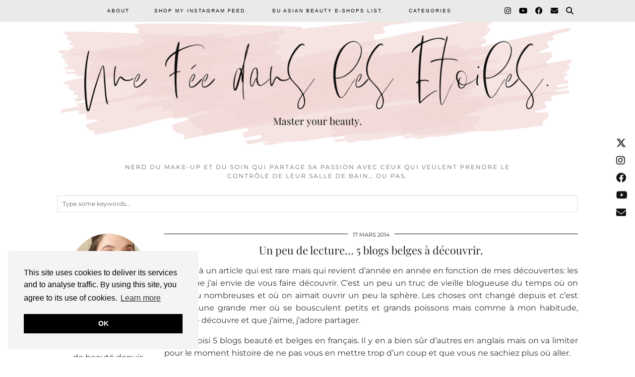

--- FILE ---
content_type: text/html; charset=UTF-8
request_url: https://www.unefeedanslesetoiles.be/2014/03/17/un-peu-de-lecture-5-blogs-belges-a-decouvrir/
body_size: 21109
content:
<!DOCTYPE html>
<html dir="ltr" lang="fr-BE" prefix="og: https://ogp.me/ns#">
<head>
	<meta charset="UTF-8">
	<meta name="viewport" content="width=device-width, initial-scale=1, maximum-scale=5">	<title>Un peu de lecture… 5 blogs belges à découvrir. - Une fée dans les étoiles!</title>

		<!-- All in One SEO 4.9.2 - aioseo.com -->
	<meta name="description" content="Alors voilà un article qui est rare mais qui revient d&#039;année en année en fonction de mes découvertes: les blogs que j&#039;ai envie de vous faire découvrir. C&#039;est un peu un truc de vieille blogueuse du temps où on était peu nombreuses et où on aimait ouvrir un peu la sphère. Les choses ont changé" />
	<meta name="robots" content="max-image-preview:large" />
	<meta name="author" content="Une Fee dans les Etoiles"/>
	<link rel="canonical" href="https://www.unefeedanslesetoiles.be/2014/03/17/un-peu-de-lecture-5-blogs-belges-a-decouvrir/" />
	<meta name="generator" content="All in One SEO (AIOSEO) 4.9.2" />
		<meta property="og:locale" content="fr_FR" />
		<meta property="og:site_name" content="Une fée dans les étoiles! - Nerd du make-up et du soin qui partage sa passion avec ceux qui veulent prendre le contrôle de leur salle de bain... Ou pas." />
		<meta property="og:type" content="article" />
		<meta property="og:title" content="Un peu de lecture… 5 blogs belges à découvrir. - Une fée dans les étoiles!" />
		<meta property="og:description" content="Alors voilà un article qui est rare mais qui revient d&#039;année en année en fonction de mes découvertes: les blogs que j&#039;ai envie de vous faire découvrir. C&#039;est un peu un truc de vieille blogueuse du temps où on était peu nombreuses et où on aimait ouvrir un peu la sphère. Les choses ont changé" />
		<meta property="og:url" content="https://www.unefeedanslesetoiles.be/2014/03/17/un-peu-de-lecture-5-blogs-belges-a-decouvrir/" />
		<meta property="article:published_time" content="2014-03-17T07:46:17+00:00" />
		<meta property="article:modified_time" content="2014-03-17T07:46:17+00:00" />
		<meta name="twitter:card" content="summary_large_image" />
		<meta name="twitter:title" content="Un peu de lecture… 5 blogs belges à découvrir. - Une fée dans les étoiles!" />
		<meta name="twitter:description" content="Alors voilà un article qui est rare mais qui revient d&#039;année en année en fonction de mes découvertes: les blogs que j&#039;ai envie de vous faire découvrir. C&#039;est un peu un truc de vieille blogueuse du temps où on était peu nombreuses et où on aimait ouvrir un peu la sphère. Les choses ont changé" />
		<script type="application/ld+json" class="aioseo-schema">
			{"@context":"https:\/\/schema.org","@graph":[{"@type":"BlogPosting","@id":"https:\/\/www.unefeedanslesetoiles.be\/2014\/03\/17\/un-peu-de-lecture-5-blogs-belges-a-decouvrir\/#blogposting","name":"Un peu de lecture\u2026 5 blogs belges \u00e0 d\u00e9couvrir. - Une f\u00e9e dans les \u00e9toiles!","headline":"Un peu de lecture&#8230; 5 blogs belges \u00e0 d\u00e9couvrir.","author":{"@id":"https:\/\/www.unefeedanslesetoiles.be\/author\/une-fee-dans-les-etoiles\/#author"},"publisher":{"@id":"https:\/\/www.unefeedanslesetoiles.be\/#organization"},"image":{"@type":"ImageObject","url":"https:\/\/www.unefeedanslesetoiles.be\/wp-content\/uploads\/2014\/03\/mona.jpg","@id":"https:\/\/www.unefeedanslesetoiles.be\/2014\/03\/17\/un-peu-de-lecture-5-blogs-belges-a-decouvrir\/#articleImage","width":800,"height":562},"datePublished":"2014-03-17T07:46:17+01:00","dateModified":"2014-03-17T07:46:17+01:00","inLanguage":"fr-BE","commentCount":2,"mainEntityOfPage":{"@id":"https:\/\/www.unefeedanslesetoiles.be\/2014\/03\/17\/un-peu-de-lecture-5-blogs-belges-a-decouvrir\/#webpage"},"isPartOf":{"@id":"https:\/\/www.unefeedanslesetoiles.be\/2014\/03\/17\/un-peu-de-lecture-5-blogs-belges-a-decouvrir\/#webpage"},"articleSection":"Beaut\u00e9, Bons plans belges, Machins-trucs de blogs, Make-Up, soins de la peau, bons plans, Soins"},{"@type":"BreadcrumbList","@id":"https:\/\/www.unefeedanslesetoiles.be\/2014\/03\/17\/un-peu-de-lecture-5-blogs-belges-a-decouvrir\/#breadcrumblist","itemListElement":[{"@type":"ListItem","@id":"https:\/\/www.unefeedanslesetoiles.be#listItem","position":1,"name":"Accueil","item":"https:\/\/www.unefeedanslesetoiles.be","nextItem":{"@type":"ListItem","@id":"https:\/\/www.unefeedanslesetoiles.be\/category\/beaute\/#listItem","name":"Beaut\u00e9"}},{"@type":"ListItem","@id":"https:\/\/www.unefeedanslesetoiles.be\/category\/beaute\/#listItem","position":2,"name":"Beaut\u00e9","item":"https:\/\/www.unefeedanslesetoiles.be\/category\/beaute\/","nextItem":{"@type":"ListItem","@id":"https:\/\/www.unefeedanslesetoiles.be\/category\/beaute\/make-up-beaute\/#listItem","name":"Make-Up"},"previousItem":{"@type":"ListItem","@id":"https:\/\/www.unefeedanslesetoiles.be#listItem","name":"Accueil"}},{"@type":"ListItem","@id":"https:\/\/www.unefeedanslesetoiles.be\/category\/beaute\/make-up-beaute\/#listItem","position":3,"name":"Make-Up","item":"https:\/\/www.unefeedanslesetoiles.be\/category\/beaute\/make-up-beaute\/","nextItem":{"@type":"ListItem","@id":"https:\/\/www.unefeedanslesetoiles.be\/2014\/03\/17\/un-peu-de-lecture-5-blogs-belges-a-decouvrir\/#listItem","name":"Un peu de lecture&#8230; 5 blogs belges \u00e0 d\u00e9couvrir."},"previousItem":{"@type":"ListItem","@id":"https:\/\/www.unefeedanslesetoiles.be\/category\/beaute\/#listItem","name":"Beaut\u00e9"}},{"@type":"ListItem","@id":"https:\/\/www.unefeedanslesetoiles.be\/2014\/03\/17\/un-peu-de-lecture-5-blogs-belges-a-decouvrir\/#listItem","position":4,"name":"Un peu de lecture&#8230; 5 blogs belges \u00e0 d\u00e9couvrir.","previousItem":{"@type":"ListItem","@id":"https:\/\/www.unefeedanslesetoiles.be\/category\/beaute\/make-up-beaute\/#listItem","name":"Make-Up"}}]},{"@type":"Organization","@id":"https:\/\/www.unefeedanslesetoiles.be\/#organization","name":"Une f\u00e9e dans les \u00e9toiles!","description":"Nerd du make-up et du soin qui partage sa passion avec ceux qui veulent prendre le contr\u00f4le de leur salle de bain... Ou pas.","url":"https:\/\/www.unefeedanslesetoiles.be\/"},{"@type":"Person","@id":"https:\/\/www.unefeedanslesetoiles.be\/author\/une-fee-dans-les-etoiles\/#author","url":"https:\/\/www.unefeedanslesetoiles.be\/author\/une-fee-dans-les-etoiles\/","name":"Une Fee dans les Etoiles","image":{"@type":"ImageObject","@id":"https:\/\/www.unefeedanslesetoiles.be\/2014\/03\/17\/un-peu-de-lecture-5-blogs-belges-a-decouvrir\/#authorImage","url":"https:\/\/secure.gravatar.com\/avatar\/e2f8e6f5b2d93db4d9041f693ba34040?s=96&d=mm&r=g","width":96,"height":96,"caption":"Une Fee dans les Etoiles"}},{"@type":"WebPage","@id":"https:\/\/www.unefeedanslesetoiles.be\/2014\/03\/17\/un-peu-de-lecture-5-blogs-belges-a-decouvrir\/#webpage","url":"https:\/\/www.unefeedanslesetoiles.be\/2014\/03\/17\/un-peu-de-lecture-5-blogs-belges-a-decouvrir\/","name":"Un peu de lecture\u2026 5 blogs belges \u00e0 d\u00e9couvrir. - Une f\u00e9e dans les \u00e9toiles!","description":"Alors voil\u00e0 un article qui est rare mais qui revient d'ann\u00e9e en ann\u00e9e en fonction de mes d\u00e9couvertes: les blogs que j'ai envie de vous faire d\u00e9couvrir. C'est un peu un truc de vieille blogueuse du temps o\u00f9 on \u00e9tait peu nombreuses et o\u00f9 on aimait ouvrir un peu la sph\u00e8re. Les choses ont chang\u00e9","inLanguage":"fr-BE","isPartOf":{"@id":"https:\/\/www.unefeedanslesetoiles.be\/#website"},"breadcrumb":{"@id":"https:\/\/www.unefeedanslesetoiles.be\/2014\/03\/17\/un-peu-de-lecture-5-blogs-belges-a-decouvrir\/#breadcrumblist"},"author":{"@id":"https:\/\/www.unefeedanslesetoiles.be\/author\/une-fee-dans-les-etoiles\/#author"},"creator":{"@id":"https:\/\/www.unefeedanslesetoiles.be\/author\/une-fee-dans-les-etoiles\/#author"},"datePublished":"2014-03-17T07:46:17+01:00","dateModified":"2014-03-17T07:46:17+01:00"},{"@type":"WebSite","@id":"https:\/\/www.unefeedanslesetoiles.be\/#website","url":"https:\/\/www.unefeedanslesetoiles.be\/","name":"Une f\u00e9e dans les \u00e9toiles!","description":"Nerd du make-up et du soin qui partage sa passion avec ceux qui veulent prendre le contr\u00f4le de leur salle de bain... Ou pas.","inLanguage":"fr-BE","publisher":{"@id":"https:\/\/www.unefeedanslesetoiles.be\/#organization"}}]}
		</script>
		<!-- All in One SEO -->

<link rel='dns-prefetch' href='//cdnjs.cloudflare.com' />
<link rel='dns-prefetch' href='//pipdigz.co.uk' />
<link rel='dns-prefetch' href='//fonts.bunny.net' />
<link rel="alternate" type="application/rss+xml" title="Une fée dans les étoiles! &raquo; Flux" href="https://www.unefeedanslesetoiles.be/feed/" />
<link rel="alternate" type="application/rss+xml" title="Une fée dans les étoiles! &raquo; Flux des commentaires" href="https://www.unefeedanslesetoiles.be/comments/feed/" />
<link rel="alternate" type="application/rss+xml" title="Une fée dans les étoiles! &raquo; Un peu de lecture&#8230; 5 blogs belges à découvrir. Flux des commentaires" href="https://www.unefeedanslesetoiles.be/2014/03/17/un-peu-de-lecture-5-blogs-belges-a-decouvrir/feed/" />
		<!-- This site uses the Google Analytics by MonsterInsights plugin v9.11.0 - Using Analytics tracking - https://www.monsterinsights.com/ -->
							<script src="//www.googletagmanager.com/gtag/js?id=G-0W5DBZNPLJ"  data-cfasync="false" data-wpfc-render="false" type="text/javascript" async></script>
			<script data-cfasync="false" data-wpfc-render="false" type="text/javascript">
				var mi_version = '9.11.0';
				var mi_track_user = true;
				var mi_no_track_reason = '';
								var MonsterInsightsDefaultLocations = {"page_location":"https:\/\/www.unefeedanslesetoiles.be\/2014\/03\/17\/un-peu-de-lecture-5-blogs-belges-a-decouvrir\/"};
								if ( typeof MonsterInsightsPrivacyGuardFilter === 'function' ) {
					var MonsterInsightsLocations = (typeof MonsterInsightsExcludeQuery === 'object') ? MonsterInsightsPrivacyGuardFilter( MonsterInsightsExcludeQuery ) : MonsterInsightsPrivacyGuardFilter( MonsterInsightsDefaultLocations );
				} else {
					var MonsterInsightsLocations = (typeof MonsterInsightsExcludeQuery === 'object') ? MonsterInsightsExcludeQuery : MonsterInsightsDefaultLocations;
				}

								var disableStrs = [
										'ga-disable-G-0W5DBZNPLJ',
									];

				/* Function to detect opted out users */
				function __gtagTrackerIsOptedOut() {
					for (var index = 0; index < disableStrs.length; index++) {
						if (document.cookie.indexOf(disableStrs[index] + '=true') > -1) {
							return true;
						}
					}

					return false;
				}

				/* Disable tracking if the opt-out cookie exists. */
				if (__gtagTrackerIsOptedOut()) {
					for (var index = 0; index < disableStrs.length; index++) {
						window[disableStrs[index]] = true;
					}
				}

				/* Opt-out function */
				function __gtagTrackerOptout() {
					for (var index = 0; index < disableStrs.length; index++) {
						document.cookie = disableStrs[index] + '=true; expires=Thu, 31 Dec 2099 23:59:59 UTC; path=/';
						window[disableStrs[index]] = true;
					}
				}

				if ('undefined' === typeof gaOptout) {
					function gaOptout() {
						__gtagTrackerOptout();
					}
				}
								window.dataLayer = window.dataLayer || [];

				window.MonsterInsightsDualTracker = {
					helpers: {},
					trackers: {},
				};
				if (mi_track_user) {
					function __gtagDataLayer() {
						dataLayer.push(arguments);
					}

					function __gtagTracker(type, name, parameters) {
						if (!parameters) {
							parameters = {};
						}

						if (parameters.send_to) {
							__gtagDataLayer.apply(null, arguments);
							return;
						}

						if (type === 'event') {
														parameters.send_to = monsterinsights_frontend.v4_id;
							var hookName = name;
							if (typeof parameters['event_category'] !== 'undefined') {
								hookName = parameters['event_category'] + ':' + name;
							}

							if (typeof MonsterInsightsDualTracker.trackers[hookName] !== 'undefined') {
								MonsterInsightsDualTracker.trackers[hookName](parameters);
							} else {
								__gtagDataLayer('event', name, parameters);
							}
							
						} else {
							__gtagDataLayer.apply(null, arguments);
						}
					}

					__gtagTracker('js', new Date());
					__gtagTracker('set', {
						'developer_id.dZGIzZG': true,
											});
					if ( MonsterInsightsLocations.page_location ) {
						__gtagTracker('set', MonsterInsightsLocations);
					}
										__gtagTracker('config', 'G-0W5DBZNPLJ', {"forceSSL":"true"} );
										window.gtag = __gtagTracker;										(function () {
						/* https://developers.google.com/analytics/devguides/collection/analyticsjs/ */
						/* ga and __gaTracker compatibility shim. */
						var noopfn = function () {
							return null;
						};
						var newtracker = function () {
							return new Tracker();
						};
						var Tracker = function () {
							return null;
						};
						var p = Tracker.prototype;
						p.get = noopfn;
						p.set = noopfn;
						p.send = function () {
							var args = Array.prototype.slice.call(arguments);
							args.unshift('send');
							__gaTracker.apply(null, args);
						};
						var __gaTracker = function () {
							var len = arguments.length;
							if (len === 0) {
								return;
							}
							var f = arguments[len - 1];
							if (typeof f !== 'object' || f === null || typeof f.hitCallback !== 'function') {
								if ('send' === arguments[0]) {
									var hitConverted, hitObject = false, action;
									if ('event' === arguments[1]) {
										if ('undefined' !== typeof arguments[3]) {
											hitObject = {
												'eventAction': arguments[3],
												'eventCategory': arguments[2],
												'eventLabel': arguments[4],
												'value': arguments[5] ? arguments[5] : 1,
											}
										}
									}
									if ('pageview' === arguments[1]) {
										if ('undefined' !== typeof arguments[2]) {
											hitObject = {
												'eventAction': 'page_view',
												'page_path': arguments[2],
											}
										}
									}
									if (typeof arguments[2] === 'object') {
										hitObject = arguments[2];
									}
									if (typeof arguments[5] === 'object') {
										Object.assign(hitObject, arguments[5]);
									}
									if ('undefined' !== typeof arguments[1].hitType) {
										hitObject = arguments[1];
										if ('pageview' === hitObject.hitType) {
											hitObject.eventAction = 'page_view';
										}
									}
									if (hitObject) {
										action = 'timing' === arguments[1].hitType ? 'timing_complete' : hitObject.eventAction;
										hitConverted = mapArgs(hitObject);
										__gtagTracker('event', action, hitConverted);
									}
								}
								return;
							}

							function mapArgs(args) {
								var arg, hit = {};
								var gaMap = {
									'eventCategory': 'event_category',
									'eventAction': 'event_action',
									'eventLabel': 'event_label',
									'eventValue': 'event_value',
									'nonInteraction': 'non_interaction',
									'timingCategory': 'event_category',
									'timingVar': 'name',
									'timingValue': 'value',
									'timingLabel': 'event_label',
									'page': 'page_path',
									'location': 'page_location',
									'title': 'page_title',
									'referrer' : 'page_referrer',
								};
								for (arg in args) {
																		if (!(!args.hasOwnProperty(arg) || !gaMap.hasOwnProperty(arg))) {
										hit[gaMap[arg]] = args[arg];
									} else {
										hit[arg] = args[arg];
									}
								}
								return hit;
							}

							try {
								f.hitCallback();
							} catch (ex) {
							}
						};
						__gaTracker.create = newtracker;
						__gaTracker.getByName = newtracker;
						__gaTracker.getAll = function () {
							return [];
						};
						__gaTracker.remove = noopfn;
						__gaTracker.loaded = true;
						window['__gaTracker'] = __gaTracker;
					})();
									} else {
										console.log("");
					(function () {
						function __gtagTracker() {
							return null;
						}

						window['__gtagTracker'] = __gtagTracker;
						window['gtag'] = __gtagTracker;
					})();
									}
			</script>
							<!-- / Google Analytics by MonsterInsights -->
		<link rel='stylesheet' id='wp-block-library-css' href='https://www.unefeedanslesetoiles.be/wp-includes/css/dist/block-library/style.min.css?ver=6.3.7' type='text/css' media='all' />
<link rel='stylesheet' id='aioseo/css/src/vue/standalone/blocks/table-of-contents/global.scss-css' href='https://www.unefeedanslesetoiles.be/wp-content/plugins/all-in-one-seo-pack/dist/Lite/assets/css/table-of-contents/global.e90f6d47.css?ver=4.9.2' type='text/css' media='all' />
<style id='classic-theme-styles-inline-css' type='text/css'>
/*! This file is auto-generated */
.wp-block-button__link{color:#fff;background-color:#32373c;border-radius:9999px;box-shadow:none;text-decoration:none;padding:calc(.667em + 2px) calc(1.333em + 2px);font-size:1.125em}.wp-block-file__button{background:#32373c;color:#fff;text-decoration:none}
</style>
<style id='global-styles-inline-css' type='text/css'>
body{--wp--preset--color--black: #000000;--wp--preset--color--cyan-bluish-gray: #abb8c3;--wp--preset--color--white: #ffffff;--wp--preset--color--pale-pink: #f78da7;--wp--preset--color--vivid-red: #cf2e2e;--wp--preset--color--luminous-vivid-orange: #ff6900;--wp--preset--color--luminous-vivid-amber: #fcb900;--wp--preset--color--light-green-cyan: #7bdcb5;--wp--preset--color--vivid-green-cyan: #00d084;--wp--preset--color--pale-cyan-blue: #8ed1fc;--wp--preset--color--vivid-cyan-blue: #0693e3;--wp--preset--color--vivid-purple: #9b51e0;--wp--preset--gradient--vivid-cyan-blue-to-vivid-purple: linear-gradient(135deg,rgba(6,147,227,1) 0%,rgb(155,81,224) 100%);--wp--preset--gradient--light-green-cyan-to-vivid-green-cyan: linear-gradient(135deg,rgb(122,220,180) 0%,rgb(0,208,130) 100%);--wp--preset--gradient--luminous-vivid-amber-to-luminous-vivid-orange: linear-gradient(135deg,rgba(252,185,0,1) 0%,rgba(255,105,0,1) 100%);--wp--preset--gradient--luminous-vivid-orange-to-vivid-red: linear-gradient(135deg,rgba(255,105,0,1) 0%,rgb(207,46,46) 100%);--wp--preset--gradient--very-light-gray-to-cyan-bluish-gray: linear-gradient(135deg,rgb(238,238,238) 0%,rgb(169,184,195) 100%);--wp--preset--gradient--cool-to-warm-spectrum: linear-gradient(135deg,rgb(74,234,220) 0%,rgb(151,120,209) 20%,rgb(207,42,186) 40%,rgb(238,44,130) 60%,rgb(251,105,98) 80%,rgb(254,248,76) 100%);--wp--preset--gradient--blush-light-purple: linear-gradient(135deg,rgb(255,206,236) 0%,rgb(152,150,240) 100%);--wp--preset--gradient--blush-bordeaux: linear-gradient(135deg,rgb(254,205,165) 0%,rgb(254,45,45) 50%,rgb(107,0,62) 100%);--wp--preset--gradient--luminous-dusk: linear-gradient(135deg,rgb(255,203,112) 0%,rgb(199,81,192) 50%,rgb(65,88,208) 100%);--wp--preset--gradient--pale-ocean: linear-gradient(135deg,rgb(255,245,203) 0%,rgb(182,227,212) 50%,rgb(51,167,181) 100%);--wp--preset--gradient--electric-grass: linear-gradient(135deg,rgb(202,248,128) 0%,rgb(113,206,126) 100%);--wp--preset--gradient--midnight: linear-gradient(135deg,rgb(2,3,129) 0%,rgb(40,116,252) 100%);--wp--preset--font-size--small: 13px;--wp--preset--font-size--medium: 20px;--wp--preset--font-size--large: 36px;--wp--preset--font-size--x-large: 42px;--wp--preset--spacing--20: 0.44rem;--wp--preset--spacing--30: 0.67rem;--wp--preset--spacing--40: 1rem;--wp--preset--spacing--50: 1.5rem;--wp--preset--spacing--60: 2.25rem;--wp--preset--spacing--70: 3.38rem;--wp--preset--spacing--80: 5.06rem;--wp--preset--shadow--natural: 6px 6px 9px rgba(0, 0, 0, 0.2);--wp--preset--shadow--deep: 12px 12px 50px rgba(0, 0, 0, 0.4);--wp--preset--shadow--sharp: 6px 6px 0px rgba(0, 0, 0, 0.2);--wp--preset--shadow--outlined: 6px 6px 0px -3px rgba(255, 255, 255, 1), 6px 6px rgba(0, 0, 0, 1);--wp--preset--shadow--crisp: 6px 6px 0px rgba(0, 0, 0, 1);}:where(.is-layout-flex){gap: 0.5em;}:where(.is-layout-grid){gap: 0.5em;}body .is-layout-flow > .alignleft{float: left;margin-inline-start: 0;margin-inline-end: 2em;}body .is-layout-flow > .alignright{float: right;margin-inline-start: 2em;margin-inline-end: 0;}body .is-layout-flow > .aligncenter{margin-left: auto !important;margin-right: auto !important;}body .is-layout-constrained > .alignleft{float: left;margin-inline-start: 0;margin-inline-end: 2em;}body .is-layout-constrained > .alignright{float: right;margin-inline-start: 2em;margin-inline-end: 0;}body .is-layout-constrained > .aligncenter{margin-left: auto !important;margin-right: auto !important;}body .is-layout-constrained > :where(:not(.alignleft):not(.alignright):not(.alignfull)){max-width: var(--wp--style--global--content-size);margin-left: auto !important;margin-right: auto !important;}body .is-layout-constrained > .alignwide{max-width: var(--wp--style--global--wide-size);}body .is-layout-flex{display: flex;}body .is-layout-flex{flex-wrap: wrap;align-items: center;}body .is-layout-flex > *{margin: 0;}body .is-layout-grid{display: grid;}body .is-layout-grid > *{margin: 0;}:where(.wp-block-columns.is-layout-flex){gap: 2em;}:where(.wp-block-columns.is-layout-grid){gap: 2em;}:where(.wp-block-post-template.is-layout-flex){gap: 1.25em;}:where(.wp-block-post-template.is-layout-grid){gap: 1.25em;}.has-black-color{color: var(--wp--preset--color--black) !important;}.has-cyan-bluish-gray-color{color: var(--wp--preset--color--cyan-bluish-gray) !important;}.has-white-color{color: var(--wp--preset--color--white) !important;}.has-pale-pink-color{color: var(--wp--preset--color--pale-pink) !important;}.has-vivid-red-color{color: var(--wp--preset--color--vivid-red) !important;}.has-luminous-vivid-orange-color{color: var(--wp--preset--color--luminous-vivid-orange) !important;}.has-luminous-vivid-amber-color{color: var(--wp--preset--color--luminous-vivid-amber) !important;}.has-light-green-cyan-color{color: var(--wp--preset--color--light-green-cyan) !important;}.has-vivid-green-cyan-color{color: var(--wp--preset--color--vivid-green-cyan) !important;}.has-pale-cyan-blue-color{color: var(--wp--preset--color--pale-cyan-blue) !important;}.has-vivid-cyan-blue-color{color: var(--wp--preset--color--vivid-cyan-blue) !important;}.has-vivid-purple-color{color: var(--wp--preset--color--vivid-purple) !important;}.has-black-background-color{background-color: var(--wp--preset--color--black) !important;}.has-cyan-bluish-gray-background-color{background-color: var(--wp--preset--color--cyan-bluish-gray) !important;}.has-white-background-color{background-color: var(--wp--preset--color--white) !important;}.has-pale-pink-background-color{background-color: var(--wp--preset--color--pale-pink) !important;}.has-vivid-red-background-color{background-color: var(--wp--preset--color--vivid-red) !important;}.has-luminous-vivid-orange-background-color{background-color: var(--wp--preset--color--luminous-vivid-orange) !important;}.has-luminous-vivid-amber-background-color{background-color: var(--wp--preset--color--luminous-vivid-amber) !important;}.has-light-green-cyan-background-color{background-color: var(--wp--preset--color--light-green-cyan) !important;}.has-vivid-green-cyan-background-color{background-color: var(--wp--preset--color--vivid-green-cyan) !important;}.has-pale-cyan-blue-background-color{background-color: var(--wp--preset--color--pale-cyan-blue) !important;}.has-vivid-cyan-blue-background-color{background-color: var(--wp--preset--color--vivid-cyan-blue) !important;}.has-vivid-purple-background-color{background-color: var(--wp--preset--color--vivid-purple) !important;}.has-black-border-color{border-color: var(--wp--preset--color--black) !important;}.has-cyan-bluish-gray-border-color{border-color: var(--wp--preset--color--cyan-bluish-gray) !important;}.has-white-border-color{border-color: var(--wp--preset--color--white) !important;}.has-pale-pink-border-color{border-color: var(--wp--preset--color--pale-pink) !important;}.has-vivid-red-border-color{border-color: var(--wp--preset--color--vivid-red) !important;}.has-luminous-vivid-orange-border-color{border-color: var(--wp--preset--color--luminous-vivid-orange) !important;}.has-luminous-vivid-amber-border-color{border-color: var(--wp--preset--color--luminous-vivid-amber) !important;}.has-light-green-cyan-border-color{border-color: var(--wp--preset--color--light-green-cyan) !important;}.has-vivid-green-cyan-border-color{border-color: var(--wp--preset--color--vivid-green-cyan) !important;}.has-pale-cyan-blue-border-color{border-color: var(--wp--preset--color--pale-cyan-blue) !important;}.has-vivid-cyan-blue-border-color{border-color: var(--wp--preset--color--vivid-cyan-blue) !important;}.has-vivid-purple-border-color{border-color: var(--wp--preset--color--vivid-purple) !important;}.has-vivid-cyan-blue-to-vivid-purple-gradient-background{background: var(--wp--preset--gradient--vivid-cyan-blue-to-vivid-purple) !important;}.has-light-green-cyan-to-vivid-green-cyan-gradient-background{background: var(--wp--preset--gradient--light-green-cyan-to-vivid-green-cyan) !important;}.has-luminous-vivid-amber-to-luminous-vivid-orange-gradient-background{background: var(--wp--preset--gradient--luminous-vivid-amber-to-luminous-vivid-orange) !important;}.has-luminous-vivid-orange-to-vivid-red-gradient-background{background: var(--wp--preset--gradient--luminous-vivid-orange-to-vivid-red) !important;}.has-very-light-gray-to-cyan-bluish-gray-gradient-background{background: var(--wp--preset--gradient--very-light-gray-to-cyan-bluish-gray) !important;}.has-cool-to-warm-spectrum-gradient-background{background: var(--wp--preset--gradient--cool-to-warm-spectrum) !important;}.has-blush-light-purple-gradient-background{background: var(--wp--preset--gradient--blush-light-purple) !important;}.has-blush-bordeaux-gradient-background{background: var(--wp--preset--gradient--blush-bordeaux) !important;}.has-luminous-dusk-gradient-background{background: var(--wp--preset--gradient--luminous-dusk) !important;}.has-pale-ocean-gradient-background{background: var(--wp--preset--gradient--pale-ocean) !important;}.has-electric-grass-gradient-background{background: var(--wp--preset--gradient--electric-grass) !important;}.has-midnight-gradient-background{background: var(--wp--preset--gradient--midnight) !important;}.has-small-font-size{font-size: var(--wp--preset--font-size--small) !important;}.has-medium-font-size{font-size: var(--wp--preset--font-size--medium) !important;}.has-large-font-size{font-size: var(--wp--preset--font-size--large) !important;}.has-x-large-font-size{font-size: var(--wp--preset--font-size--x-large) !important;}
.wp-block-navigation a:where(:not(.wp-element-button)){color: inherit;}
:where(.wp-block-post-template.is-layout-flex){gap: 1.25em;}:where(.wp-block-post-template.is-layout-grid){gap: 1.25em;}
:where(.wp-block-columns.is-layout-flex){gap: 2em;}:where(.wp-block-columns.is-layout-grid){gap: 2em;}
.wp-block-pullquote{font-size: 1.5em;line-height: 1.6;}
</style>
<link rel='stylesheet' id='titan-adminbar-styles-css' href='https://www.unefeedanslesetoiles.be/wp-content/plugins/anti-spam/assets/css/admin-bar.css?ver=7.3.5' type='text/css' media='all' />
<link rel='stylesheet' id='pipdig-lookbook-component-css-css' href='https://www.unefeedanslesetoiles.be/wp-content/plugins/lookbook/templates/component/style.css?ver=1.5.7' type='text/css' media='all' />
<link rel='stylesheet' id='lity-css' href='https://cdnjs.cloudflare.com/ajax/libs/lity/2.3.1/lity.min.css' type='text/css' media='all' />
<link rel='stylesheet' id='p3-core-responsive-css' href='https://pipdigz.co.uk/p3/css/core_resp.css' type='text/css' media='all' />
<link rel='stylesheet' id='pipdig-fonts-css' href='https://fonts.bunny.net/css?family=Montserrat|Playfair+Display:400,400i,700,700i' type='text/css' media='all' />
<link rel='stylesheet' id='pipdig-didza-css' href='https://pipdigz.co.uk/fonts/gaqweopfkgksdklfgjslfkhjdtyy/style.css' type='text/css' media='all' />
<link rel='stylesheet' id='pipdig-style-css' href='https://www.unefeedanslesetoiles.be/wp-content/themes/pipdig-galvani/style.css?ver=1737925792' type='text/css' media='all' />
<link rel='stylesheet' id='pipdig-responsive-css' href='https://www.unefeedanslesetoiles.be/wp-content/themes/pipdig-galvani/css/responsive.css?ver=1737925791' type='text/css' media='all' />
<script type='text/javascript' src='https://www.unefeedanslesetoiles.be/wp-content/plugins/google-analytics-for-wordpress/assets/js/frontend-gtag.min.js?ver=9.11.0' id='monsterinsights-frontend-script-js' async data-wp-strategy='async'></script>
<script data-cfasync="false" data-wpfc-render="false" type="text/javascript" id='monsterinsights-frontend-script-js-extra'>/* <![CDATA[ */
var monsterinsights_frontend = {"js_events_tracking":"true","download_extensions":"doc,pdf,ppt,zip,xls,docx,pptx,xlsx","inbound_paths":"[]","home_url":"https:\/\/www.unefeedanslesetoiles.be","hash_tracking":"false","v4_id":"G-0W5DBZNPLJ"};/* ]]> */
</script>
<script type='text/javascript' src='https://www.unefeedanslesetoiles.be/wp-includes/js/jquery/jquery.min.js?ver=3.7.0' id='jquery-core-js'></script>
<script type='text/javascript' src='https://www.unefeedanslesetoiles.be/wp-includes/js/jquery/jquery-migrate.min.js?ver=3.4.1' id='jquery-migrate-js'></script>
<script type='text/javascript' src='https://www.unefeedanslesetoiles.be/wp-content/plugins/lookbook/templates/component/component.js?ver=1.5.7' id='pipdig-lookbook-component-js-js'></script>
<script type='text/javascript' src='https://cdnjs.cloudflare.com/ajax/libs/lity/2.3.1/lity.min.js' id='lity-js'></script>
<link rel="https://api.w.org/" href="https://www.unefeedanslesetoiles.be/wp-json/" /><link rel="alternate" type="application/json" href="https://www.unefeedanslesetoiles.be/wp-json/wp/v2/posts/6106" /><link rel="EditURI" type="application/rsd+xml" title="RSD" href="https://www.unefeedanslesetoiles.be/xmlrpc.php?rsd" />
<meta name="generator" content="WordPress 6.3.7" />
<link rel='shortlink' href='https://www.unefeedanslesetoiles.be/?p=6106' />
<link rel="alternate" type="application/json+oembed" href="https://www.unefeedanslesetoiles.be/wp-json/oembed/1.0/embed?url=https%3A%2F%2Fwww.unefeedanslesetoiles.be%2F2014%2F03%2F17%2Fun-peu-de-lecture-5-blogs-belges-a-decouvrir%2F" />
<link rel="alternate" type="text/xml+oembed" href="https://www.unefeedanslesetoiles.be/wp-json/oembed/1.0/embed?url=https%3A%2F%2Fwww.unefeedanslesetoiles.be%2F2014%2F03%2F17%2Fun-peu-de-lecture-5-blogs-belges-a-decouvrir%2F&#038;format=xml" />
<meta name="p:domain_verify" content="1b88510ef9c539e02b1b2abc81ce51c6"/><!--noptimize--> <!-- Cust --> <style>.site-top,.menu-bar ul ul,.slicknav_menu{box-shadow:none;background:#eaeaea}a, .entry-content a {color:#d1a0d3}body {font-size:16px}.site-description {font-size:12px}body {font-family: "Montserrat"}.pipdig_meta, .pipdig-mosaic-post .date, .galvani_homepage_slider_meta .date, .listing-comments a, .pipdig_geo_tag, .pipdig_geo_tag a, .pipdig_meta, .pipdig_cat, .btn, button, input[type="button"], input[type="reset"], input[type="submit"], .entry-meta, .site-main .paging-navigation a, .site-main .post-navigation a, .site-main .post-navigation a, .site-main .post-navigation .meta-nav, .comment-meta, .comment-date, .pipdig-cats, .woocommerce #respond input#submit, .woocommerce a.button, .woocommerce button.button, .woocommerce input.button, .pipdig-slider-cats, .commentz, .p3_share_title, .more-link, .read-more {letter-spacing: 0; font-size:11px}.site-header .container{padding-top:0;padding-bottom:0;}.site-description{margin-bottom:20px}@media screen and (min-width: 501px) { .site-title img{padding-top:30px} }@media screen and (min-width: 501px) { .site-title img{padding-bottom:25px} }</style> <!-- /Cust --> <!--/noptimize--><meta name="generator" content="Elementor 3.27.6; features: additional_custom_breakpoints; settings: css_print_method-external, google_font-enabled, font_display-auto">
			<style>
				.e-con.e-parent:nth-of-type(n+4):not(.e-lazyloaded):not(.e-no-lazyload),
				.e-con.e-parent:nth-of-type(n+4):not(.e-lazyloaded):not(.e-no-lazyload) * {
					background-image: none !important;
				}
				@media screen and (max-height: 1024px) {
					.e-con.e-parent:nth-of-type(n+3):not(.e-lazyloaded):not(.e-no-lazyload),
					.e-con.e-parent:nth-of-type(n+3):not(.e-lazyloaded):not(.e-no-lazyload) * {
						background-image: none !important;
					}
				}
				@media screen and (max-height: 640px) {
					.e-con.e-parent:nth-of-type(n+2):not(.e-lazyloaded):not(.e-no-lazyload),
					.e-con.e-parent:nth-of-type(n+2):not(.e-lazyloaded):not(.e-no-lazyload) * {
						background-image: none !important;
					}
				}
			</style>
				
	<!-- p3 width customizer START -->
	<style>
	.site-main .row > .col-xs-8 {
		width: 80%;
	}
	.site-main .row > .col-xs-pull-8 {
		right: 80%;
	}
	.site-main .row > .col-xs-push-8 {
		left: 80%;
	}
	.site-main .row > .col-xs-offset-8 {
		margin-left: 80%;
	}
		
	.site-main .row > .col-xs-4:not(.p3_featured_panel):not(.p3_featured_cat):not(.p_archive_item) {
		width: 20%;
	}
	.site-main .row > .col-xs-pull-4:not(.p3_featured_panel):not(.p3_featured_cat):not(.p_archive_item) {
		right: 20%;
	}
	.site-main .row > .col-xs-push-4:not(.p3_featured_panel):not(.p3_featured_cat):not(.p_archive_item) {
		left: 20%;
	}
	.site-main .row > .col-xs-offset-4:not(.p3_featured_panel):not(.p3_featured_cat):not(.p_archive_item) {
		margin-left: 20%;
	}
		
		
		
	@media (min-width: 768px) { 
		.site-main .row > .col-sm-8 {
			width: 80%;
		}
		.site-main .row > .col-sm-pull-8 {
			right: 80%;
		}
		.site-main .row > .col-sm-push-8 {
			left: 80%;
		}
		.site-main .row > .col-sm-offset-8 {
			margin-left: 80%;
		}
		
		.site-main .row > .col-sm-4:not(.p3_featured_panel):not(.p3_featured_cat):not(.p_archive_item) {
			width: 20%;
		}
		.site-main .row > .col-sm-pull-4:not(.p3_featured_panel):not(.p3_featured_cat):not(.p_archive_item) {
			right: 20%;
		}
		.site-main .row > .col-sm-push-4:not(.p3_featured_panel):not(.p3_featured_cat):not(.p_archive_item) {
			left: 20%;
		}
		.site-main .row > .col-sm-offset-4:not(.p3_featured_panel):not(.p3_featured_cat):not(.p_archive_item) {
			margin-left: 20%;
		}
	}
		
	@media (min-width: 992px) {
		.site-main .row > .col-md-8 {
			width: 80%;
		}
		.site-main .row > .col-md-pull-8 {
			right: 80%;
		}
		.site-main .row > .col-md-push-8 {
			left: 80%;
		}
		.site-main .row > .col-md-offset-8 {
			margin-left: 80%;
		}
		
		.site-main .row > .col-md-4:not(.p3_featured_panel):not(.p3_featured_cat):not(.p_archive_item) {
			width: 20%;
		}
		.site-main .row > .col-md-pull-4:not(.p3_featured_panel):not(.p3_featured_cat):not(.p_archive_item) {
			right: 20%;
		}
		.site-main .row > .col-md-push-4:not(.p3_featured_panel):not(.p3_featured_cat):not(.p_archive_item) {
			left: 20%;
		}
		.site-main .row > .col-md-offset-4:not(.p3_featured_panel):not(.p3_featured_cat):not(.p_archive_item) {
			margin-left: 20%;
		}
	}
		
	@media (min-width: 1200px) {
		.site-main .row > .col-lg-8 {
			width: 80%;
		}
		.site-main .row > .col-lg-pull-8 {
			right: 80%;
		}
		.site-main .row > .col-lg-push-8 {
			left: 80%;
		}
		.site-main .row > .col-lg-offset-8 {
			margin-left: 80%;
		}
		
		.site-main .row > .col-lg-4:not(.p3_featured_panel):not(.p3_featured_cat):not(.p_archive_item) {
			width: 20%;
		}
		.site-main .row > .col-lg-pull-4:not(.p3_featured_panel):not(.p3_featured_cat):not(.p_archive_item) {
			right: 20%;
		}
		.site-main .row > .col-lg-push-4:not(.p3_featured_panel):not(.p3_featured_cat):not(.p_archive_item) {
			left: 20%;
		}
		.site-main .row > .col-lg-offset-4:not(.p3_featured_panel):not(.p3_featured_cat):not(.p_archive_item) {
			margin-left: 20%;
		}
	}
	</style>
	<!-- p3 width customizer END -->
	
		<!-- Shopr 3.1.11 -->
	<script>
		var shopr_mosaic_ids = [], shopr_mosaic_filters = [], shopr_columns = 4;
	</script>
		<!-- p3 navbar icon size -->
	<style>
		.menu-bar ul li.top-socialz a { font-size: 15px !important }
	</style>
	<!-- p3 navbar icon size END -->
		</head>

<body data-rsssl=1 class="post-template-default single single-post postid-6106 single-format-standard elementor-default elementor-kit-11196">
	
	<div id="p3_social_sidebar" class="p3_social_sidebar_right"><style scoped>#p3_social_sidebar .pipdigicons {font-size:20px}</style><a href="https://twitter.com/kiwikikoo" target="_blank" rel="nofollow noopener"><i class="pipdigicons pipdigicons_fab pipdigicons-x-twitter"></i></a><a href="https://www.instagram.com/1feedanslesetoiles/" target="_blank" rel="nofollow noopener"><i class="pipdigicons pipdigicons_fab pipdigicons-instagram"></i></a><a href="https://www.facebook.com/UneFeeDansLesEtoiles/" target="_blank" rel="nofollow noopener"><i class="pipdigicons pipdigicons_fab pipdigicons-facebook"></i></a><a href="https://www.youtube.com/user/unefeedanslesetoiles" target="_blank" rel="nofollow noopener"><i class="pipdigicons pipdigicons_fab pipdigicons-youtube"></i></a><a href="mailto:info@unefeedanslesetoiles.be" rel="nofollow noopener"><i class="pipdigicons pipdigicons-envelope"></i></a></div>	
	<header class="site-header nopin">
		<div class="clearfix container">
			<div class="site-branding">
					<div class="site-title">
				<a href="https://www.unefeedanslesetoiles.be/" title="Une fée dans les étoiles!" rel="home">
					<img data-pin-nopin="true" src="https://www.unefeedanslesetoiles.be/wp-content/uploads/Bannière-blog-1200x300-bis.png" alt="Une fée dans les étoiles!" />
				</a>
			</div>
						<div class="site-description">Nerd du make-up et du soin qui partage sa passion avec ceux qui veulent prendre le contrôle de leur salle de bain&#8230; Ou pas.</div>			</div>
		</div>
	</header><!-- .site-header -->
	
	<div class="site-top">
						<div class="clearfix container">
			<nav class="site-menu">
				<div class="clearfix menu-bar"><ul id="menu-hello-1" class="menu"><li id="menu-item-9567" class="menu-item menu-item-type-post_type menu-item-object-page menu-item-9567"><a href="https://www.unefeedanslesetoiles.be/about/">ABOUT</a></li>
<li id="menu-item-12234" class="menu-item menu-item-type-post_type menu-item-object-page menu-item-12234"><a href="https://www.unefeedanslesetoiles.be/shop-my-ig-looks/">SHOP MY INSTAGRAM FEED.</a></li>
<li id="menu-item-11788" class="menu-item menu-item-type-post_type menu-item-object-page menu-item-11788"><a href="https://www.unefeedanslesetoiles.be/eu-asian-beauty-e-shops-list/">EU Asian Beauty E-Shops list.</a></li>
<li id="menu-item-8715" class="menu-item menu-item-type-post_type menu-item-object-page menu-item-has-children menu-item-8715"><a href="https://www.unefeedanslesetoiles.be/categories/">CATEGORIES</a>
<ul class="sub-menu">
	<li id="menu-item-8714" class="menu-item menu-item-type-taxonomy menu-item-object-category current-post-ancestor current-menu-parent current-post-parent menu-item-8714"><a href="https://www.unefeedanslesetoiles.be/category/beaute/make-up-beaute/">Make-Up</a></li>
	<li id="menu-item-8708" class="menu-item menu-item-type-taxonomy menu-item-object-category current-post-ancestor current-menu-parent current-post-parent menu-item-8708"><a href="https://www.unefeedanslesetoiles.be/category/beaute/soins-de-la-peau/">soins de la peau</a></li>
	<li id="menu-item-8709" class="menu-item menu-item-type-taxonomy menu-item-object-category current-post-ancestor current-menu-parent current-post-parent menu-item-8709"><a href="https://www.unefeedanslesetoiles.be/category/bons-plans-belges/">Bons plans belges</a></li>
	<li id="menu-item-8711" class="menu-item menu-item-type-taxonomy menu-item-object-category menu-item-8711"><a href="https://www.unefeedanslesetoiles.be/category/decouvertes/">Découvertes</a></li>
	<li id="menu-item-8712" class="menu-item menu-item-type-taxonomy menu-item-object-category menu-item-8712"><a href="https://www.unefeedanslesetoiles.be/category/la-categorai-du-bidou/">La catégoraï du bidou!</a></li>
</ul>
</li>
<li class="socialz top-socialz"><a href="https://www.instagram.com/1feedanslesetoiles/" target="_blank" rel="nofollow noopener" aria-label="Instagram" title="Instagram"><i class="pipdigicons pipdigicons_fab pipdigicons-instagram"></i></a><a href="https://www.youtube.com/user/unefeedanslesetoiles" target="_blank" rel="nofollow noopener" aria-label="YouTube" title="YouTube"><i class="pipdigicons pipdigicons_fab pipdigicons-youtube"></i></a><a href="https://www.facebook.com/UneFeeDansLesEtoiles/" target="_blank" rel="nofollow noopener" aria-label="Facebook" title="Facebook"><i class="pipdigicons pipdigicons_fab pipdigicons-facebook"></i></a><a href="mailto:info@unefeedanslesetoiles.be" target="_blank" rel="nofollow noopener" aria-label="Email" title="Email"><i class="pipdigicons pipdigicons-envelope"></i></a><a id="p3_search_btn" class="toggle-search" aria-label="Search" title="Search"><i class="pipdigicons pipdigicons-search"></i></a></li><li class="pipdig_navbar_search"><form role="search" method="get" class="search-form" action="https://www.unefeedanslesetoiles.be/">
	<div class="form-group">
		<input type="search" class="form-control" placeholder="Type some keywords..." value="" name="s" autocomplete="off" minlength="2" required>
	</div>
</form></li></ul></div>			</nav><!-- .site-menu -->
		</div>
					</div><!-- .site-top -->
	
			<div id="ad-area-1" class="clearfix container textalign-center">
			<div class="col-xs-12">
				<div id="search-4" class="widget widget_search"><form role="search" method="get" class="search-form" action="https://www.unefeedanslesetoiles.be/">
	<div class="form-group">
		<input type="search" class="form-control" placeholder="Type some keywords..." value="" name="s" autocomplete="off" minlength="2" required>
	</div>
</form></div>			</div>
		</div>
	
	<div class="site-main">
	
		
									
			
		<div class="clearfix container">
		
			
	<div class="row">
	
			
		<div class="col-sm-8 col-sm-push-4 content-area">

		
			<article id="post-6106" class="clearfix post-6106 post type-post status-publish format-standard hentry category-beaute category-bons-plans-belges category-machins-trucs-de-blogs category-make-up-beaute category-soins-de-la-peau tag-bons-plans tag-soins">
	
	<header class="entry-header">
					<div class="entry-meta">
				<span class="date-bar-white-bg">
				
					<span class="vcard author show-author">
						<span class="fn">
							<a href="https://www.unefeedanslesetoiles.be/author/une-fee-dans-les-etoiles/" title="Articles par Une Fee dans les Etoiles" rel="author">Une Fee dans les Etoiles</a>						</span>
						<span class="show-author"></span>
					</span>
					
											<span class="entry-date updated">
							<time datetime="2014-03">17 mars 2014</time>
						</span>
										
										
				</span>
			</div>
				<h1 class="entry-title p_post_titles_font">Un peu de lecture&#8230; 5 blogs belges à découvrir.</h1>	</header><!-- .entry-header -->

	<div class="clearfix entry-content">

		
		
<p>Alors voil&agrave; un article qui est rare mais qui revient d&rsquo;ann&eacute;e en ann&eacute;e en fonction de mes d&eacute;couvertes: les blogs que j&rsquo;ai envie de vous faire d&eacute;couvrir. C&rsquo;est un peu un truc de vieille blogueuse du temps o&ugrave; on &eacute;tait peu nombreuses et o&ugrave; on aimait ouvrir un peu la sph&egrave;re. Les choses ont chang&eacute; depuis et c&rsquo;est devenu une grande mer o&ugrave; se bousculent petits et grands poissons mais comme &agrave; mon habitude, quand je d&eacute;couvre et que j&rsquo;aime, j&rsquo;adore partager.</p>
<p>Ici j&rsquo;ai choisi 5 blogs beaut&eacute; et belges en fran&ccedil;ais. Il y en a bien s&ucirc;r d&rsquo;autres en anglais mais on va limiter pour le moment histoire de ne pas vous en mettre trop d&rsquo;un coup et que vous ne sachiez plus o&ugrave; aller.</p>
<p>Alors voici les blogs que j&rsquo;aime beaucoup et que je vous encourage &agrave; suivre parce qu&rsquo;ils en valent la peine:</p>
<p>&ndash; <a href="http://rosecocoon.over-blog.com/" target="_blank">Rose Cocoon</a>: Blog tenu par la jeune et p&eacute;tillante Mona. Tr&egrave;s pointilleuse dans ses descriptions et exigeante dans ses tests, c&rsquo;est une vraie mine d&rsquo;or. Elle aime toucher &agrave; tout, est principalement centr&eacute;e sur les soins mais s&rsquo;aventure de mani&egrave;re tr&egrave;s mature vers le maquillage aussi. Et chose &agrave; ne pas n&eacute;gliger: elle a &eacute;norm&eacute;ment d&rsquo;humour. Pour l&rsquo;avoir rencontr&eacute;e, je peux vous assurer qu&rsquo;elle est encore plus dr&ocirc;le en vrai et que sa passion n&rsquo;est pas anodine.</p>
<div id="attachment_6107" style="width: 621px" class="wp-caption aligncenter"><a href="https://www.unefeedanslesetoiles.be/wp-content/uploads/2014/03/mona.jpg"><img aria-describedby="caption-attachment-6107" fetchpriority="high" decoding="async" class="size-full wp-image-6107 p3_pinterest_hover_img" alt="Pic from Rose Cocoon." src="https://www.unefeedanslesetoiles.be/wp-content/uploads/2014/03/mona.jpg" width="611" height="429" data-pin-url="https://www.unefeedanslesetoiles.be/2014/03/17/un-peu-de-lecture-5-blogs-belges-a-decouvrir/" data-pin-media="https://www.unefeedanslesetoiles.be/wp-content/uploads/2014/03/mona.jpg" data-pin-description="Pic from Rose Cocoon."></a><p id="caption-attachment-6107" class="wp-caption-text">Pic from Rose Cocoon.</p></div>
<p>&ndash; <a href="http://www.toobelgista.com/" target="_blank">Too Belgista</a>: Deux li&eacute;geoises adorables, Steph et Nadou! Aussi passionn&eacute;es par leur blog et les soins beaut&eacute;, ce beau duo s&rsquo;essaie &agrave; &eacute;norm&eacute;ment de choses rien que pour vos beaux yeux. Des filles qui se renseignent, qui fur&egrave;tent et ont ce c&ocirc;t&eacute; sympathique inh&eacute;rent aux bonnes <del>vivantes de notre belle cit&eacute;</del> blogueuses. Elles viennent tout juste de remodeler leur site et d&rsquo;y ajouter une rubrique lifestyle en plus! Tout bon pour nous!</p>
<div id="attachment_6108" style="width: 621px" class="wp-caption aligncenter"><a href="https://www.unefeedanslesetoiles.be/wp-content/uploads/2014/03/too-belgista-par-manon-lince.jpg"><img aria-describedby="caption-attachment-6108" decoding="async" class="size-full wp-image-6108 p3_pinterest_hover_img" alt="Pic by Manon Lince from Too Belgista" src="https://www.unefeedanslesetoiles.be/wp-content/uploads/2014/03/too-belgista-par-manon-lince.jpg" width="611" height="407" data-pin-url="https://www.unefeedanslesetoiles.be/2014/03/17/un-peu-de-lecture-5-blogs-belges-a-decouvrir/" data-pin-media="https://www.unefeedanslesetoiles.be/wp-content/uploads/2014/03/too-belgista-par-manon-lince.jpg" data-pin-description="Pic by Manon Lince from Too Belgista"></a><p id="caption-attachment-6108" class="wp-caption-text">Pic by Manon Lince from Too Belgista</p></div>
<p>&ndash; <a href="http://atrecherche.blogspot.be/" target="_blank">A La Recherche</a>: Un peu diff&eacute;rent ici mais ce blog est tellement une po&eacute;sie de mots et d&rsquo;images qu&rsquo;il vaut la peine d&rsquo;&ecirc;tre mentionn&eacute;. Dominique est un homme (oui) compl&egrave;tement raide dingue de parfums. Son nez aiguis&eacute; est l&agrave; pour nous faire voyager &agrave; travers sa collection ou ses d&eacute;couvertes. Il arrive, avec &eacute;l&eacute;gance et humour, &agrave; nous d&eacute;crire un peu de lui au travers de sa s&eacute;lection sans cesse renouvel&eacute;e. Et alors que je suis loin d&rsquo;&ecirc;tre une experte en odeurs, il rend ce monde tout &agrave; fait abordable &agrave; n&rsquo;importe quel nouveau venu!</p>
<div id="attachment_6109" style="width: 621px" class="wp-caption aligncenter"><a href="https://www.unefeedanslesetoiles.be/wp-content/uploads/2014/03/dom.jpg"><img aria-describedby="caption-attachment-6109" decoding="async" class="size-full wp-image-6109 p3_pinterest_hover_img" alt="Pic from A La Recherche" src="https://www.unefeedanslesetoiles.be/wp-content/uploads/2014/03/dom.jpg" width="611" height="611" data-pin-url="https://www.unefeedanslesetoiles.be/2014/03/17/un-peu-de-lecture-5-blogs-belges-a-decouvrir/" data-pin-media="https://www.unefeedanslesetoiles.be/wp-content/uploads/2014/03/dom.jpg" data-pin-description="Pic from A La Recherche"></a><p id="caption-attachment-6109" class="wp-caption-text">Pic from A La Recherche</p></div>
<p>&ndash; <a href="http://mypreciousnailpolish.blogspot.be/" target="_blank">My Precious Nail Polish</a>: La toute mignonne Marilou partage ce qui la fait vibrer en beaut&eacute;. Elle est plus ax&eacute;e sur le maquillage mais ne n&eacute;glige pas les soins pour autant (car pas de bon maquillage sans un minimum de soin du visage correct!). Ici je fais une l&eacute;g&egrave;re exception car elle poste des fois en anglais, des fois en fran&ccedil;ais. Ce qui la rend aussi int&eacute;ressante, c&rsquo;est qu&rsquo;elle fait de chouettes petites vid&eacute;os (en fran&ccedil;ais l&agrave;) o&ugrave; elle pr&eacute;sente certains produits du moment.</p>
<div id="attachment_6110" style="width: 621px" class="wp-caption aligncenter"><a href="https://www.unefeedanslesetoiles.be/wp-content/uploads/2014/03/marilou.png"><img aria-describedby="caption-attachment-6110" loading="lazy" decoding="async" class="size-full wp-image-6110 p3_pinterest_hover_img" alt="Pic from My Precious Nail Polish" src="https://www.unefeedanslesetoiles.be/wp-content/uploads/2014/03/marilou.png" width="611" height="458" data-pin-url="https://www.unefeedanslesetoiles.be/2014/03/17/un-peu-de-lecture-5-blogs-belges-a-decouvrir/" data-pin-media="https://www.unefeedanslesetoiles.be/wp-content/uploads/2014/03/marilou.png" data-pin-description="Pic from My Precious Nail Polish"></a><p id="caption-attachment-6110" class="wp-caption-text">Pic from My Precious Nail Polish</p></div>
<p>&ndash; <a href="http://www.dominoeffect.be/" target="_blank">Domino</a>: Cr&eacute;&eacute; par Laura, namuroise d&rsquo;origine mais d&eacute;sormais li&eacute;geoise en semaine. Sympatoche comme on les aime et touche-&agrave;-tout, elle aime aussi partager ses coups de coeur beaut&eacute;. Elle est fra&icirc;che, jeune et aime aussi tester pas mal de choses afin de les partager.</p>
<div id="attachment_6111" style="width: 614px" class="wp-caption aligncenter"><a href="https://www.unefeedanslesetoiles.be/wp-content/uploads/2014/03/laura.jpg"><img aria-describedby="caption-attachment-6111" loading="lazy" decoding="async" class="size-full wp-image-6111 p3_pinterest_hover_img" alt="Pic from Domino Effect" src="https://www.unefeedanslesetoiles.be/wp-content/uploads/2014/03/laura.jpg" width="604" height="423" data-pin-url="https://www.unefeedanslesetoiles.be/2014/03/17/un-peu-de-lecture-5-blogs-belges-a-decouvrir/" data-pin-media="https://www.unefeedanslesetoiles.be/wp-content/uploads/2014/03/laura.jpg" data-pin-description="Pic from Domino Effect"></a><p id="caption-attachment-6111" class="wp-caption-text">Pic from Domino Effect</p></div>
<p>Voil&agrave;! Si vous voulez voir mon article plus ancien o&ugrave; j&rsquo;en proposais d&rsquo;autres sur diff&eacute;rents th&egrave;mes, c&rsquo;est par <a href="https://www.unefeedanslesetoiles.be/2012/12/29/belgian-and-international-blogs-heart-crush-in-2012/" target="_blank">ICI</a>!</p>
<p>Contrairement &agrave; ce que l&rsquo;on pense, &ccedil;a n&rsquo;est pas toujours chose ais&eacute;e que de g&eacute;rer un blog. Hormis la petite poign&eacute;e qui peut en vivre, on a tous une vie, un boulot, des corv&eacute;es et la liti&egrave;re du chat &agrave; changer au d&eacute;triment de l&rsquo;article sur le dernier coup de coeur beaut&eacute; ou sinon, &ccedil;a pue sa race chez soi. Je trouve important de ne pas oublier de mettre &agrave; l&rsquo;honneur ceux qui s&rsquo;y essaient, n&rsquo;abandonnent pas et ne c&egrave;dent pas trop facilement au sponsoring ou aux tentations de copier-coller de dossier de presse. Ceux qui, en plus de la pression habituelle de la vie, se rajoutent celle des relations presse auxquelles peu de nous sommes form&eacute;s. L&rsquo;air de rien, ce n&rsquo;est pas tous les jours facile de g&eacute;rer une boite mails qui ressemble de temps en temps &agrave; une boite aux lettres pleine de pubs. Si je les aime, c&rsquo;est parce que ce sont de r&eacute;els passionn&eacute;s jamais blas&eacute;s ni imbus de leur personne. Ils partagent, ils aiment &ccedil;a et POINT. Dans une blogosph&egrave;re qui &eacute;volue sans cesse, ce genre de choses devient rare alors autant vous en faire profiter!</p>
<p>Et si le coeur vous en dit, je vous ferai une s&eacute;lection Youtube aussi mais l&agrave;, il y aura int&eacute;gralement de l&rsquo;anglais&hellip;</p>

												
		<div class="pipdig-post-sig socialz nopin">
											<h6>Follow:</h6>
				<a href="https://twitter.com/kiwikikoo" target="_blank" rel="nofollow noopener" aria-label="Twitter" title="Twitter"><i class="pipdigicons pipdigicons_fab pipdigicons-x-twitter"></i></a><a href="https://www.instagram.com/1feedanslesetoiles/" target="_blank" rel="nofollow noopener" aria-label="Instagram" title="Instagram"><i class="pipdigicons pipdigicons_fab pipdigicons-instagram"></i></a><a href="https://www.pinterest.fr/kiwikoo/" target="_blank" rel="nofollow noopener" aria-label="Pinterest" title="Pinterest"><i class="pipdigicons pipdigicons_fab pipdigicons-pinterest"></i></a><a href="https://www.youtube.com/user/unefeedanslesetoiles" target="_blank" rel="nofollow noopener" aria-label="YouTube" title="YouTube"><i class="pipdigicons pipdigicons_fab pipdigicons-youtube"></i></a><a href="https://www.facebook.com/UneFeeDansLesEtoiles/" target="_blank" rel="nofollow noopener" aria-label="Facebook" title="Facebook"><i class="pipdigicons pipdigicons_fab pipdigicons-facebook"></i></a><a href="https://open.spotify.com/user/9id22uabmu5abqgoh4b9klbjj?si=o0HuuKYIRsuJ0ZhLOoQ2nQ" target="_blank" rel="nofollow noopener"><i class="pipdigicons pipdigicons_fab pipdigicons-spotify"></i></a><a href="https://podcasts.apple.com/be/podcast/les-plus-belles-du-royaume/id1542554301?l=fr" target="_blank" rel="nofollow noopener"><i class="pipdigicons pipdigicons_fab pipdigicons-apple"></i></a><a href="mailto:info@unefeedanslesetoiles.be" target="_blank" rel="nofollow noopener" aria-label="Email" title="Email"><i class="pipdigicons pipdigicons-envelope"></i></a>					</div>

		<div class="clearfix"></div><div class="pipdig_p3_related_posts nopin"><h3><span>You may also enjoy:</span></h3><ul><li><div class="p3_cover_me pipdig_p3_related_thumb " style="background-image:url(https://www.unefeedanslesetoiles.be/wp-content/uploads/IMG_8197-800x448.jpeg);"><a href="https://www.unefeedanslesetoiles.be/2025/01/30/un-peu-de-tout-et-une-creme-pour-peaux-grasses/" title="Un peu de tout et une crème pour peaux grasses."><img src="[data-uri]" alt="Un peu de tout et une crème pour peaux grasses." class="p3_invisible skip-lazy nopin" data-pin-nopin="true"/></a></div><div class="pipdig_p3_related_content"><h4 class="pipdig_p3_related_title p_post_titles_font"><a href="https://www.unefeedanslesetoiles.be/2025/01/30/un-peu-de-tout-et-une-creme-pour-peaux-grasses/" title="Un peu de tout et une crème pour peaux grasses.">Un peu de tout et une crè&hellip;</a></h4></div></li><li><div class="p3_cover_me pipdig_p3_related_thumb " style="background-image:url(https://www.unefeedanslesetoiles.be/wp-content/uploads/IMG_8606-800x448.jpeg);"><a href="https://www.unefeedanslesetoiles.be/2025/02/18/en-attendant-le-printemps-des-egf/" title="En attendant le printemps&#8230; Des EGF."><img src="[data-uri]" alt="En attendant le printemps&#8230; Des EGF." class="p3_invisible skip-lazy nopin" data-pin-nopin="true"/></a></div><div class="pipdig_p3_related_content"><h4 class="pipdig_p3_related_title p_post_titles_font"><a href="https://www.unefeedanslesetoiles.be/2025/02/18/en-attendant-le-printemps-des-egf/" title="En attendant le printemps&#8230; Des EGF.">En attendant le printemps&#8230; Des EGF.</a></h4></div></li><li><div class="p3_cover_me pipdig_p3_related_thumb " style="background-image:url(https://www.unefeedanslesetoiles.be/wp-content/uploads/IMG_8704-800x448.jpeg);"><a href="https://www.unefeedanslesetoiles.be/2025/04/13/les-silicones-cest-fantastique/" title="Les silicones c’est fantastique!"><img src="[data-uri]" alt="Les silicones c’est fantastique!" class="p3_invisible skip-lazy nopin" data-pin-nopin="true"/></a></div><div class="pipdig_p3_related_content"><h4 class="pipdig_p3_related_title p_post_titles_font"><a href="https://www.unefeedanslesetoiles.be/2025/04/13/les-silicones-cest-fantastique/" title="Les silicones c’est fantastique!">Les silicones c’est fantastique!</a></h4></div></li><li><div class="p3_cover_me pipdig_p3_related_thumb " style="background-image:url(https://www.unefeedanslesetoiles.be/wp-content/uploads/IMG_9108-800x448.jpeg);"><a href="https://www.unefeedanslesetoiles.be/2025/11/11/le-ziip-halo-le-bilan-enfin/" title="Le ZIIP Halo? Le bilan, enfin!"><img src="[data-uri]" alt="Le ZIIP Halo? Le bilan, enfin!" class="p3_invisible skip-lazy nopin" data-pin-nopin="true"/></a></div><div class="pipdig_p3_related_content"><h4 class="pipdig_p3_related_title p_post_titles_font"><a href="https://www.unefeedanslesetoiles.be/2025/11/11/le-ziip-halo-le-bilan-enfin/" title="Le ZIIP Halo? Le bilan, enfin!">Le ZIIP Halo? Le bilan, enfin!</a></h4></div></li></ul></div><div class="clearfix"></div>		<!--noptimize-->
		<script type="application/ld+json">
		{
			"@context": "https://schema.org", 
			"@type": "BlogPosting",
			"headline": "Un peu de lecture&#8230; 5 blogs belges à découvrir.",
			"image": {
				"@type": "imageObject",
				"url": "https://pipdigz.co.uk/p3/img/placeholder-square.png",
				"height": "500",
				"width": "500"
			},
			"publisher": {
				"@type": "Organization",
				"name": "Une fée dans les étoiles!",
				"logo": {
					"@type": "imageObject",
					"url": "https://pipdigz.co.uk/p3/img/placeholder-publisher.png"
				}
			},
			"mainEntityOfPage": "https://www.unefeedanslesetoiles.be/2014/03/17/un-peu-de-lecture-5-blogs-belges-a-decouvrir/",
			"url": "https://www.unefeedanslesetoiles.be/2014/03/17/un-peu-de-lecture-5-blogs-belges-a-decouvrir/",
			"datePublished": "2014-03-17",
			"dateModified": "2014-03-17",
			"description": "Alors voil&agrave; un article qui est rare mais qui revient d&rsquo;ann&eacute;e en ann&eacute;e en fonction de mes d&eacute;couvertes: les blogs que j&rsquo;ai envie de vous faire d&eacute;couvrir. C&rsquo;est un peu&hellip;",
			"articleBody": "Alors voil&agrave; un article qui est rare mais qui revient d&rsquo;ann&eacute;e en ann&eacute;e en fonction de mes d&eacute;couvertes: les blogs que j&rsquo;ai envie de vous faire d&eacute;couvrir. C&rsquo;est un peu&hellip;",
			"author": {
				"@type": "Person",
				"name": "Une Fee dans les Etoiles"
			}
		}
		</script>
		<!--/noptimize-->
		
	</div>

	<footer class="entry-meta entry-footer">
		
			<div class="addthis_toolbox"><span class="p3_share_title">Share: </span><a href="https://www.facebook.com/sharer.php?u=https://www.unefeedanslesetoiles.be/2014/03/17/un-peu-de-lecture-5-blogs-belges-a-decouvrir/" target="_blank" rel="nofollow noopener" aria-label="Share on Facebook" title="Share on Facebook"><i class="pipdigicons pipdigicons_fab pipdigicons-facebook" aria-hidden="true"></i></a><a href="https://twitter.com/share?url=https://www.unefeedanslesetoiles.be/2014/03/17/un-peu-de-lecture-5-blogs-belges-a-decouvrir/&#038;text=Un+peu+de+lecture%E2%80%A6+5+blogs+belges+%C3%A0+d%C3%A9couvrir.&#038;via=kiwikikoo" target="_blank" rel="nofollow noopener" aria-label="Share on Twitter/X" title="Share on Twitter/X"><i class="pipdigicons pipdigicons_fab pipdigicons-x-twitter" aria-hidden="true"></i></a><a href="https://pinterest.com/pin/create/link/?url=https://www.unefeedanslesetoiles.be/2014/03/17/un-peu-de-lecture-5-blogs-belges-a-decouvrir/&#038;media=//www.unefeedanslesetoiles.be/wp-content/uploads/2014/03/mona.jpg&#038;description=Un+peu+de+lecture%E2%80%A6+5+blogs+belges+%C3%A0+d%C3%A9couvrir." target="_blank" rel="nofollow noopener" aria-label="Share on Pinterest" title="Share on Pinterest"><i class="pipdigicons pipdigicons_fab pipdigicons-pinterest" aria-hidden="true"></i></a><a href="https://www.tumblr.com/widgets/share/tool?canonicalUrl=https://www.unefeedanslesetoiles.be/2014/03/17/un-peu-de-lecture-5-blogs-belges-a-decouvrir/&#038;title=Un+peu+de+lecture%E2%80%A6+5+blogs+belges+%C3%A0+d%C3%A9couvrir." target="_blank" rel="nofollow noopener" aria-label="Share on tumblr" title="Share on tumblr"><i class="pipdigicons pipdigicons_fab pipdigicons-tumblr" aria-hidden="true"></i></a></div>
							<span class="tags-links">
					<i class="pipdigicons pipdigicons-tags"></i> <a href="https://www.unefeedanslesetoiles.be/tag/bons-plans/" rel="tag">bons plans</a>, <a href="https://www.unefeedanslesetoiles.be/tag/soins/" rel="tag">Soins</a>				</span>
			
														
		
	</footer>

<!-- #post-6106 --></article>

				<nav id="nav-below" class="clearfix post-navigation">
	
		<div class="nav-previous"><a href="https://www.unefeedanslesetoiles.be/2014/03/14/whats-in-my-bag/" rel="prev"><span class="meta-nav"><i class="pipdigicons pipdigicons-chevron-left"></i> Previous Post</span> What&rsquo;s in my bag.</a></div>		<div class="nav-next"><a href="https://www.unefeedanslesetoiles.be/2014/03/20/mud-la-poudre-libre-qui-te-donne-bonne-mine/" rel="next"><span class="meta-nav">Next Post <i class="pipdigicons pipdigicons-chevron-right"></i></span> MUD: La poudre libre qui te donne bonne mine!</a></div>
	
	</nav><!-- #nav-below -->
	
			
<div id="comments" class="comments-area">

			<h3 class="comments-title">
			2 Comments		</h3>

		<ol class="comment-list">
			
		<li id="comment-4859" class="comment even thread-even depth-1 parent">
		<article id="div-comment-4859" class="comment-body">
			<div class="comment-meta">
			<img alt='' src='https://secure.gravatar.com/avatar/b981d887b93a4923c51684766f7f36ef?s=40&#038;d=mm&#038;r=g' srcset='https://secure.gravatar.com/avatar/b981d887b93a4923c51684766f7f36ef?s=80&#038;d=mm&#038;r=g 2x' class='comment-avatar  avatar-40 photo' height='40' width='40' decoding='async'/>			<div class="comment-author"><cite class="fn"><a href="http://toobelgista.com" class="url" rel="ugc external nofollow">TooBelgista</a></cite></div>			<span class="comment-date">17 mars 2014 / 9 h 33 min</span>
			</div>

			
			<div class="comment-content">
			<p>Tellement merci KIM! Et super fière d&rsquo;être dans ta sélection, je ne peux que dire merci :-). Perso, je ne peux que te retourner les compliments que tu nous adresses, merci pour tes articles toujours bien ficelés, avec cette petite touche d&rsquo;humour à chaque fois et étoffés comme on les aime. Merci aussi pour ta franchise, et aussi cette honnêteté que tu as à ne partager que ce qui te plaît/ou ne te plaît pas mais à être franche à tous les coups. Belle journée à toi et vive la blogosphère.</p>
			</div>

			<div class="comment-meta comment-footer">
						<span class="comment-reply"><i class="pipdigicons pipdigicons-reply"></i><a rel='nofollow' class='comment-reply-link' href='#comment-4859' data-commentid="4859" data-postid="6106" data-belowelement="div-comment-4859" data-respondelement="respond" data-replyto="Répondre à TooBelgista" aria-label='Répondre à TooBelgista'>Répondre</a></span>			</div>
		<!-- #div-comment-4859 --></article>

	<ul class="children">

		<li id="comment-4860" class="comment byuser comment-author-une-fee-dans-les-etoiles bypostauthor odd alt depth-2">
		<article id="div-comment-4860" class="comment-body">
			<div class="comment-meta">
			<img alt='' src='https://secure.gravatar.com/avatar/e2f8e6f5b2d93db4d9041f693ba34040?s=40&#038;d=mm&#038;r=g' srcset='https://secure.gravatar.com/avatar/e2f8e6f5b2d93db4d9041f693ba34040?s=80&#038;d=mm&#038;r=g 2x' class='comment-avatar  avatar-40 photo' height='40' width='40' decoding='async'/>			<div class="comment-author"><cite class="fn">Une Fee dans les Etoiles</cite></div>			<span class="comment-date">19 mars 2014 / 17 h 04 min</span>
			</div>

			
			<div class="comment-content">
			<p>Ho dis! C&rsquo;est avec plaisir quand je fais ça et c&rsquo;est toujours quand je suis sûre d&rsquo;être sur de bonnes personnes soucieuses de ce qu&rsquo;elles font. Et merci! Je vire rouge flush 🙂<br />
Et que ça continue encore longtemps! 🙂</p>
			</div>

			<div class="comment-meta comment-footer">
						<span class="comment-reply"><i class="pipdigicons pipdigicons-reply"></i><a rel='nofollow' class='comment-reply-link' href='#comment-4860' data-commentid="4860" data-postid="6106" data-belowelement="div-comment-4860" data-respondelement="respond" data-replyto="Répondre à Une Fee dans les Etoiles" aria-label='Répondre à Une Fee dans les Etoiles'>Répondre</a></span>			</div>
		<!-- #div-comment-4860 --></article>

	</li><!-- #comment-## -->
</ul><!-- .children -->
</li><!-- #comment-## -->
		</ol>

		
	
		<div id="respond" class="comment-respond">
		<h3 id="reply-title" class="comment-reply-title">Laisser un commentaire <small><a rel="nofollow" id="cancel-comment-reply-link" href="/2014/03/17/un-peu-de-lecture-5-blogs-belges-a-decouvrir/#respond" style="display:none;">Annuler la réponse.</a></small></h3><form action="https://www.unefeedanslesetoiles.be/wp-comments-post.php" method="post" id="commentform" class="comment-form"><p class="comment-notes"><span id="email-notes">Votre adresse de messagerie ne sera pas publiée.</span> <span class="required-field-message">Les champs obligatoires sont indiqués avec <span class="required">*</span></span></p><p class="comment-form-comment"><label for="comment">Commentaire <span class="required">*</span></label> <textarea id="comment" name="comment" cols="45" rows="8" maxlength="65525" required="required"></textarea></p><p class="comment-form-author"><label for="author">Nom <span class="required">*</span></label> <input id="author" name="author" type="text" value="" size="30" maxlength="245" autocomplete="name" required="required" /></p>
<p class="comment-form-email"><label for="email">Adresse de messagerie <span class="required">*</span></label> <input id="email" name="email" type="text" value="" size="30" maxlength="100" aria-describedby="email-notes" autocomplete="email" required="required" /></p>
<p class="comment-form-url"><label for="url">Site web</label> <input id="url" name="url" type="text" value="" size="30" maxlength="200" autocomplete="url" /></p>
	<p style="display:none!important" aria-hidden="true" id="website_url_pd_wrap">
		<label for="website_url_pd">Website URL</label>
		<input name="website_url_pd" id="website_url_pd" type="url" autocomplete="off" value="" size="30">
	</p>
	<p class="form-submit"><input name="submit" type="submit" id="submit" class="submit" value="Laisser un commentaire" /> <input type='hidden' name='comment_post_ID' value='6106' id='comment_post_ID' />
<input type='hidden' name='comment_parent' id='comment_parent' value='0' />
</p><!-- Anti-spam plugin wordpress.org/plugins/anti-spam/ --><div class="wantispam-required-fields"><input type="hidden" name="wantispam_t" class="wantispam-control wantispam-control-t" value="1767846275" /><div class="wantispam-group wantispam-group-q" style="clear: both;">
					<label>Current ye@r <span class="required">*</span></label>
					<input type="hidden" name="wantispam_a" class="wantispam-control wantispam-control-a" value="2026" />
					<input type="text" name="wantispam_q" class="wantispam-control wantispam-control-q" value="7.3.5" autocomplete="off" />
				  </div>
<div class="wantispam-group wantispam-group-e" style="display: none;">
					<label>Leave this field empty</label>
					<input type="text" name="wantispam_e_email_url_website" class="wantispam-control wantispam-control-e" value="" autocomplete="off" />
				  </div>
</div><!--\End Anti-spam plugin --></form>	</div><!-- #respond -->
	

</div><!-- #comments -->
		
		</div><!-- .content-area -->

		
	<div class="col-sm-4 col-sm-pull-8 site-sidebar nopin" role="complementary">
		<aside id="pipdig_widget_profile-2" class="widget pipdig_widget_profile"><img src="https://www.unefeedanslesetoiles.be/wp-content/uploads/fullsizeoutput_1aab-800x800.jpeg" alt="" style="-webkit-border-radius:50%;-moz-border-radius:50%;border-radius:50%;" loading="lazy" data-pin-nopin="true" class="nopin" /><p>Bonjour! Je suis Kim, passionnée de beauté depuis plus de 10 ans. Ici, je partage des revues soins et make-up de fond dans le but de vous rendre plus autonomes. </p>
</aside><aside id="gtranslate-4" class="widget widget_gtranslate"><h3 class="widget-title">Translate!</h3><div class="gtranslate_wrapper" id="gt-wrapper-71656407"></div></aside><aside id="pipdig_image_widget-2" class="widget pipdig_image_widget"><h3 class="widget-title">Podcast: Les plus belles du royaume.</h3><div class="p3_image_widget_wrapper" style="position:relative"><a href="https://anchor.fm/lesplusbellesduroyaume" target="_blank"><img src="https://www.unefeedanslesetoiles.be/wp-content/uploads/rond-rose-illu-FINAL-800x800.png" class="nopin " alt="" data-pin-nopin="true"  /></a><a href="https://anchor.fm/lesplusbellesduroyaume" target="_blank"></a></div></aside><aside id="pipdig_widget_social_icons-5" class="widget pipdig_widget_social_icons"><h3 class="widget-title">SOCIAL MEDIA</h3><div class="socialz"><a href="https://twitter.com/kiwikikoo" target="_blank" rel="nofollow noopener" aria-label="twitter" title="twitter"><i class="pipdigicons pipdigicons_fab pipdigicons-x-twitter" aria-hidden="true"></i></a><a href="https://www.instagram.com/1feedanslesetoiles/" target="_blank" rel="nofollow noopener" aria-label="instagram" title="instagram"><i class="pipdigicons pipdigicons_fab pipdigicons-instagram" aria-hidden="true"></i></a><a href="https://www.facebook.com/UneFeeDansLesEtoiles/" target="_blank" rel="nofollow noopener" aria-label="facebook" title="facebook"><i class="pipdigicons pipdigicons_fab pipdigicons-facebook" aria-hidden="true"></i></a><a href="https://www.pinterest.fr/kiwikoo/" target="_blank" rel="nofollow noopener" aria-label="pinterest" title="pinterest"><i class="pipdigicons pipdigicons_fab pipdigicons-pinterest" aria-hidden="true"></i></a><a href="https://www.youtube.com/user/unefeedanslesetoiles" target="_blank" rel="nofollow noopener" aria-label="youtube" title="youtube"><i class="pipdigicons pipdigicons_fab pipdigicons-youtube" aria-hidden="true"></i></a><a href="https://podcasts.apple.com/be/podcast/les-plus-belles-du-royaume/id1542554301?l=fr" target="_blank" rel="nofollow noopener" aria-label="itunes" title="itunes"><i class="pipdigicons pipdigicons_fab pipdigicons-apple" aria-hidden="true"></i></a><a href="mailto:info@unefeedanslesetoiles.be" aria-label="Email" title="Email"><i class="pipdigicons pipdigicons-envelope" aria-hidden="true"></i></a></div></aside><aside id="pipdig_widget_instagram-6" class="widget pipdig_widget_instagram"><h3 class="widget-title">Instagram</h3></aside>	</div><!-- .site-sidebar -->
	


	</div>

		</div>
	</div><!-- .site-main -->
	
	
	<div class="hide-back-to-top"><div id="back-top"><a href="#top"><i class="pipdigicons pipdigicons-chevron-up"></i></a></div></div>
	
	<div id="p3_sticky_stop"></div>
	
		
	
<div class="site-extra" role="complementary">
	<div class="clearfix container">
		<div class="row">
						<div id="widget-area-2" class="col-sm-12 widget-area">
				<div id="pipdig_widget_social_icons-3" class="widget pipdig_widget_social_icons"><h3 class="widget-title">Social Media</h3><div class="socialz"><a href="https://twitter.com/kiwikikoo" target="_blank" rel="nofollow noopener" aria-label="twitter" title="twitter"><i class="pipdigicons pipdigicons_fab pipdigicons-x-twitter" aria-hidden="true"></i></a><a href="https://www.instagram.com/1feedanslesetoiles/" target="_blank" rel="nofollow noopener" aria-label="instagram" title="instagram"><i class="pipdigicons pipdigicons_fab pipdigicons-instagram" aria-hidden="true"></i></a><a href="https://www.facebook.com/UneFeeDansLesEtoiles/" target="_blank" rel="nofollow noopener" aria-label="facebook" title="facebook"><i class="pipdigicons pipdigicons_fab pipdigicons-facebook" aria-hidden="true"></i></a><a href="https://www.pinterest.fr/kiwikoo/" target="_blank" rel="nofollow noopener" aria-label="pinterest" title="pinterest"><i class="pipdigicons pipdigicons_fab pipdigicons-pinterest" aria-hidden="true"></i></a><a href="https://www.youtube.com/user/unefeedanslesetoiles" target="_blank" rel="nofollow noopener" aria-label="youtube" title="youtube"><i class="pipdigicons pipdigicons_fab pipdigicons-youtube" aria-hidden="true"></i></a><a href="https://podcasts.apple.com/be/podcast/les-plus-belles-du-royaume/id1542554301?l=fr" target="_blank" rel="nofollow noopener" aria-label="itunes" title="itunes"><i class="pipdigicons pipdigicons_fab pipdigicons-apple" aria-hidden="true"></i></a><a href="mailto:info@unefeedanslesetoiles.be" aria-label="Email" title="Email"><i class="pipdigicons pipdigicons-envelope" aria-hidden="true"></i></a></div></div><div id="pipdig_widget_instagram-2" class="widget pipdig_widget_instagram"><h3 class="widget-title">INSTAGRAM @1feedanslesetoiles</h3></div>			<!-- #widget-area-2 --></div>
			
			
			
					</div>
	</div>
<!-- .site-extra --></div>	
		
	

	
		
	<footer class="site-footer">
		<div class="clearfix container">
			<div class="row">
								<div class="col-sm-7 site-info">
											&copy; 2026 <a href="https://www.unefeedanslesetoiles.be/">Une fée dans les étoiles!</a>
														</div>
				
				<div class="col-sm-5 site-credit">
					<a href="https://www.pipdig.co" target="_blank">Theme created by <span style="text-transform: lowercase;letter-spacing:1px">pipdig</span></a>				</div>
			</div>
		</div>
	</footer>
	
			<script>
				const lazyloadRunObserver = () => {
					const lazyloadBackgrounds = document.querySelectorAll( `.e-con.e-parent:not(.e-lazyloaded)` );
					const lazyloadBackgroundObserver = new IntersectionObserver( ( entries ) => {
						entries.forEach( ( entry ) => {
							if ( entry.isIntersecting ) {
								let lazyloadBackground = entry.target;
								if( lazyloadBackground ) {
									lazyloadBackground.classList.add( 'e-lazyloaded' );
								}
								lazyloadBackgroundObserver.unobserve( entry.target );
							}
						});
					}, { rootMargin: '200px 0px 200px 0px' } );
					lazyloadBackgrounds.forEach( ( lazyloadBackground ) => {
						lazyloadBackgroundObserver.observe( lazyloadBackground );
					} );
				};
				const events = [
					'DOMContentLoaded',
					'elementor/lazyload/observe',
				];
				events.forEach( ( event ) => {
					document.addEventListener( event, lazyloadRunObserver );
				} );
			</script>
			<script type="module"  src='https://www.unefeedanslesetoiles.be/wp-content/plugins/all-in-one-seo-pack/dist/Lite/assets/table-of-contents.95d0dfce.js?ver=4.9.2' id='aioseo/js/src/vue/standalone/blocks/table-of-contents/frontend.js-js'></script>
<script type='text/javascript' src='https://www.unefeedanslesetoiles.be/wp-content/plugins/anti-spam/assets/js/anti-spam.js?ver=7.3.5' id='anti-spam-script-js'></script>
<script type='text/javascript' src='https://cdnjs.cloudflare.com/ajax/libs/fitvids/1.2.0/jquery.fitvids.min.js' id='pipdig-fitvids-js'></script>
<script type='text/javascript' src='https://cdnjs.cloudflare.com/ajax/libs/jquery.cycle2/20140415/jquery.cycle2.swipe.min.js' id='pipdig-cycle-swipe-js'></script>
<script type='text/javascript' src='https://cdnjs.cloudflare.com/ajax/libs/jquery-easing/1.4.1/jquery.easing.min.js' id='jquery-easing-js'></script>
<script type='text/javascript' src='https://www.unefeedanslesetoiles.be/wp-content/themes/pipdig-galvani/scripts.js' id='pipdig-scripts-js'></script>
<script type='text/javascript' src='https://www.unefeedanslesetoiles.be/wp-includes/js/comment-reply.min.js?ver=6.3.7' id='comment-reply-js'></script>
<script id="gt_widget_script_71656407-js-before" type="text/javascript">
window.gtranslateSettings = /* document.write */ window.gtranslateSettings || {};window.gtranslateSettings['71656407'] = {"default_language":"fr","languages":["ar","zh-CN","nl","en","fr","de","it","pt","ru","es"],"url_structure":"none","flag_style":"2d","flag_size":24,"wrapper_selector":"#gt-wrapper-71656407","alt_flags":[],"switcher_open_direction":"top","switcher_horizontal_position":"inline","switcher_text_color":"#666","switcher_arrow_color":"#666","switcher_border_color":"#ccc","switcher_background_color":"#fff","switcher_background_shadow_color":"#efefef","switcher_background_hover_color":"#fff","dropdown_text_color":"#000","dropdown_hover_color":"#fff","dropdown_background_color":"#eee","flags_location":"\/wp-content\/plugins\/gtranslate\/flags\/"};
</script><script src="https://www.unefeedanslesetoiles.be/wp-content/plugins/gtranslate/js/dwf.js?ver=6.3.7" data-no-optimize="1" data-no-minify="1" data-gt-orig-url="/2014/03/17/un-peu-de-lecture-5-blogs-belges-a-decouvrir/" data-gt-orig-domain="www.unefeedanslesetoiles.be" data-gt-widget-id="71656407" defer></script><script>
jQuery(document).ready(function($) {
	$(function(){
		$('.site-menu .menu').slicknav({
			label: '<i class="pipdigicons pipdigicons-bars"></i>',
			duration: 450,
			brand: '<a href="https://www.instagram.com/1feedanslesetoiles/" target="_blank" rel="nofollow noopener" aria-label="Instagram" title="Instagram"><i class="pipdigicons pipdigicons_fab pipdigicons-instagram"></i></a><a href="https://www.youtube.com/user/unefeedanslesetoiles" target="_blank" rel="nofollow noopener" aria-label="YouTube" title="YouTube"><i class="pipdigicons pipdigicons_fab pipdigicons-youtube"></i></a><a href="https://www.facebook.com/UneFeeDansLesEtoiles/" target="_blank" rel="nofollow noopener" aria-label="Facebook" title="Facebook"><i class="pipdigicons pipdigicons_fab pipdigicons-facebook"></i></a><a href="mailto:info@unefeedanslesetoiles.be" target="_blank" rel="nofollow noopener" aria-label="Email" title="Email"><i class="pipdigicons pipdigicons-envelope"></i></a>',
			closedSymbol: '<i class="pipdigicons pipdigicons-chevron-right"></i>',
			openedSymbol: '<i class="pipdigicons pipdigicons-chevron-down"></i>',
			easingOpen: "swing",
			beforeOpen: function(){
				$('.slicknav_menu .slicknav_menutxt').html('<i class="pipdigicons pipdigicons_fas pipdigicons-times"></i>');
			},
			beforeClose: function(){
				$('.slicknav_menu .slicknav_menutxt').html('<i class="pipdigicons pipdigicons-bars"></i>');
			},
		});
	});
});
</script>
	<!-- Shopr -->
	<style>
	.shopr_grid_filters li a, .shopr_grid_filters li a:hover, .entry-content .shopr_grid_filters li a, .entry-content .shopr_grid_filters li a:hover, .shopr_carousel_widget_button, .shopr_carousel_widget_button:hover {
		background: #111111;
		color: #ffffff;
	}
	.shopr_mosaic .shopr_product {
		border: 1px solid #e6e6e6;
	}
	.shopr_mosaic .shopr_product_title {
		color: #222222;
	}
	.shopr_mosaic .shopr_product_subtitle {
		color: #666666;
	}
	.shopr_mosaic .shopr_product_price {
		color: #666666;
	}
	.shopr_grid_layout_left_filters {
		border-color: #111111;
	}
	.shopr_filters_title {
		background: #111111;
		color: #ffffff;
	}
	.shopr_mosaic .shopr_product_title {
		font-size: 13px;
		line-height: 1.1;
	}
	.shopr_mosaic .shopr_product_subtitle {
		font-size: 12px;
		line-height: 1.25;
	}
	.shopr_mosaic .shopr_product_price {
		font-size: 12px;
		line-height: 1.25;
	}
	</style>
	<!-- /Shopr -->
		<!--noptimize-->
	<style>
	.p3_pin_wrapper .left {left:1px}
	.p3_pin_wrapper .right {right:1px}
	.p3_pin_wrapper .bottom {bottom:1px}
	.p3_pin_wrapper .top {top:1px}
	</style>
	<script>
	(function($){
		$.fn.imgPin = function( options ) {

			var defaults = {
				pinImg : 'https://pipdigz.co.uk/p3/img/pin/white-corner.png',
				position: 'center',
			};
			var options = $.extend( {}, defaults, options );
			var url = encodeURIComponent(document.URL),
			pinImg = options.pinImg,
			position = '';
			this.each(function(){

				// skip image if manually excluded with data-pin-nopin="true"
				if ($(this).data("pin-nopin") == true || $(this).closest('figure').hasClass('nopin') || $(this).hasClass('nopin') || $(this).hasClass('wp-smiley')) {
					return true;
				}

				// skip image if smaller than 350px wide (except on mobiles)
				if ( ($(this).width() < 300) && (document.documentElement.clientWidth > 769) ) {
					return true;
				}

				if ($(this).data('pin-media')) {
					var src = $(this).data('pin-media');
				} else if ($(this).attr('src')) {
					var src = $(this).attr('src');
				} else if ($(this).data('src')) {
					var src = $(this).data('src');
				} else {
					return true;
				}

				var shareURL = $(this).data('pin-url');
				// if data attribute not found
				if (typeof shareURL == 'undefined') {
					shareURL = window.location.href;
				}
				// account for floats
				var pin_positon = '';
				if ($(this).hasClass('alignleft')) {
					var pin_positon = 'pin_align_left';
				} else if ($(this).hasClass('alignright')) {
					var pin_positon = 'pin_align_right';
				} else if ($(this).hasClass('aligncenter')) {
					var pin_positon = 'pin_align_center';
				}

				var img = new Image();
				img.src = src;
				
				if ($(this).data('pin-description')) {
					var description = $(this).data('pin-description');
				} else if ($(this).attr('alt')) {
					var description = $(this).attr('alt');
				} else {
					var description = 'Un peu de lecture&#8230; 5 blogs belges à découvrir.';
				}

				var imgURL = encodeURIComponent(src);

				var link = 'https://www.pinterest.com/pin/create/button';
					link += '?url='+shareURL;
					link += '&media='+imgURL;
					link += '&description= '+description;
					$(this).wrap('<div class="p3_pin_wrapper_outer '+pin_positon+'"><div class="p3_pin_wrapper">').after('<a href="'+link+'" class="pin top left" target="_blank" rel="nofollow noopener"><img class="p3_pin_hover_btn" src="'+pinImg+'" alt="Pin this image on Pinterest"/></a>');

								//set click events
				$('.p3_pin_wrapper .pin').click(function() {
					var w = 700, h = 400;
					var left = (screen.width/2)-(w/2);
					var top = (screen.height/2)-(h/2);
					var imgPinWindow = window.open(this.href,'imgPngWindow', 'toolbar=no, location=no, status=no, menubar=no, scrollbars=yes, resizable=yes, width=700, height=400');
					imgPinWindow.moveTo(left, top);
					return false;
				});
			});
		}
	})(jQuery);
			jQuery('.entry-content img.p3_pinterest_hover_img, img.p3_pinterest_hover_img').imgPin();
		// jQuery('.entry-content img:not(.wp-smiley, .nopin, .nopin img), .entry-summary img:not(.pipdig_p3_related_posts img, .nopin img), .p3_pinterest_hover_img, .wp-block-image img').imgPin();
		</script>
	<!--/noptimize-->
		<div id="p3_search_overlay-search" class="p3_search_overlay">
		<a href="javascript:void(0)" id="p3_search_overlay-closebtn">&times;</a>
		<div class="p3_search_overlay-content">
		<div class="container">
			<div class="row">
				<div class="col-xs-12">
					<form method="get" id="searchform" action="https://www.unefeedanslesetoiles.be/">
						<input type="search" name="s" value="" placeholder="Type some keywords..." autocomplete="off" minlength="2" required>
					</form>
				</div>
			</div>
		</div>
		</div>
	</div>
	<script>
	jQuery(document).ready(function($) {
		$("#p3_search_btn").click(function(){
			$("#p3_search_overlay-search").css("height", "100%").css("opacity", "1");
			$(".p3_search_overlay-content input").focus();
		});
		$("#p3_search_overlay-closebtn").click(function(){
			$("#p3_search_overlay-search").css("height", "0%").css("opacity", "0");
		});
	});
	</script>
		<!--noptimize-->
	<script>
	jQuery(document).ready(function($) {
		$(window).scroll(function() {
			if ($(window).scrollTop() + $(window).height() == $(document).height()) {
				$(".cc-window,.cookie-notice-container,.scrollbox-bottom-right,.widget_eu_cookie_law_widget,#cookie-law-bar,#cookie-law-info-bar,.cc_container,#catapult-cookie-bar,.mailmunch-scrollbox,#barritaloca,#upprev_box,#at4-whatsnext,#cookie-notice,.mailmunch-topbar,#cookieChoiceInfo, #eu-cookie-law,.sumome-scrollbox-popup,.tplis-cl-cookies,#eu-cookie,.pea_cook_wrapper,#milotree_box,#cookie-law-info-again,#jquery-cookie-law-script,.gdpr-privacy-bar,#moove_gdpr_cookie_info_bar,.pp-cookies-notice,.mc-modal").addClass('p3_hide_me');
			} else {
				$(".cc-window,.cookie-notice-container,.scrollbox-bottom-right,.widget_eu_cookie_law_widget,#cookie-law-bar,#cookie-law-info-bar,.cc_container,#catapult-cookie-bar,.mailmunch-scrollbox,#barritaloca,#upprev_box,#at4-whatsnext,#cookie-notice,.mailmunch-topbar,#cookieChoiceInfo, #eu-cookie-law,.sumome-scrollbox-popup,.tplis-cl-cookies,#eu-cookie,.pea_cook_wrapper,#milotree_box,#cookie-law-info-again,#jquery-cookie-law-script,.gdpr-privacy-bar,#moove_gdpr_cookie_info_bar,.pp-cookies-notice,.mc-modal").removeClass('p3_hide_me');
			}
		});
	});
	</script>
	<!--/noptimize-->
	<meta name="p3v" content="6.0.0 | Galvani (pipdig) | 2.9.3 | 169014be5b_16244_e0983c73_1767846276 | https://www.unefeedanslesetoiles.be" />
		<!--noptimize-->
	<script>
	jQuery(document).ready(function($){
		// Shopr click counter
		$('body').on('click', '.shopr_click_counter a', function() {
			if ($(this).attr("data-shopr-product-id")) {
				var id = $(this).data("shopr-product-id");
				if (typeof id == 'number') {
					var data = {
						"action": "shopr_product_click_counter",
						"sec": "fd65ade90d",
						"shopr_product_id": id,
					};
					$.post("https://www.unefeedanslesetoiles.be/wp-admin/admin-ajax.php", data, function(response) {
											});
				}
			}
		});
	});
	</script>
	<!--/noptimize-->
		<link rel="stylesheet" href="https://pipdigz.co.uk/fonts/pipdigicons_2.css" media="none" onload="if(media!='all')media='all'">
		<!--noptimize-->
	<style>
	.cc-window{opacity:1;transition:opacity 1s ease}.cc-window.cc-invisible{opacity:0}.cc-animate.cc-revoke{transition:transform 1s ease}.cc-animate.cc-revoke.cc-top{transform:translateY(-2em)}.cc-animate.cc-revoke.cc-bottom{transform:translateY(2em)}.cc-animate.cc-revoke.cc-active.cc-bottom,.cc-animate.cc-revoke.cc-active.cc-top,.cc-revoke:hover{transform:translateY(0)}.cc-grower{max-height:0;overflow:hidden;transition:max-height 1s}.cc-link,.cc-revoke:hover{text-decoration:underline}.cc-revoke,.cc-window{position:fixed;overflow:hidden;box-sizing:border-box;font-family:Helvetica,Calibri,Arial,sans-serif;font-size:16px;line-height:1.5em;display:-ms-flexbox;display:flex;-ms-flex-wrap:nowrap;flex-wrap:nowrap;z-index:9999}.cc-window.cc-static{position:static}.cc-window.cc-floating{padding:2em;max-width:24em;-ms-flex-direction:column;flex-direction:column}.cc-window.cc-banner{padding:1em 1.8em;width:100%;-ms-flex-direction:row;flex-direction:row}.cc-revoke{padding:.5em}.cc-header{font-size:18px;font-weight:700}.cc-btn,.cc-close,.cc-link,.cc-revoke{cursor:pointer}.cc-link{opacity:.8;display:inline-block;padding:.2em}.cc-link:hover{opacity:1}.cc-link:active,.cc-link:visited{color:initial}.cc-btn{display:block;padding:.4em .8em;font-size:.9em;font-weight:700;border-width:2px;border-style:solid;text-align:center;white-space:nowrap}.cc-banner .cc-btn:last-child{min-width:140px}.cc-highlight .cc-btn:first-child{background-color:transparent;border-color:transparent}.cc-highlight .cc-btn:first-child:focus,.cc-highlight .cc-btn:first-child:hover{background-color:transparent;text-decoration:underline}.cc-close{display:block;position:absolute;top:.5em;right:.5em;font-size:1.6em;opacity:.9;line-height:.75}.cc-close:focus,.cc-close:hover{opacity:1}.cc-revoke.cc-top{top:0;left:3em;border-bottom-left-radius:.5em;border-bottom-right-radius:.5em}.cc-revoke.cc-bottom{bottom:0;left:3em;border-top-left-radius:.5em;border-top-right-radius:.5em}.cc-revoke.cc-left{left:3em;right:unset}.cc-revoke.cc-right{right:3em;left:unset}.cc-top{top:1em}.cc-left{left:1em}.cc-right{right:1em}.cc-bottom{bottom:1em}.cc-floating>.cc-link{margin-bottom:1em}.cc-floating .cc-message{display:block;margin-bottom:1em}.cc-window.cc-floating .cc-compliance{-ms-flex:1;flex:1}.cc-window.cc-banner{-ms-flex-align:center;align-items:center}.cc-banner.cc-top{left:0;right:0;top:0}.cc-banner.cc-bottom{left:0;right:0;bottom:0}.cc-banner .cc-message{-ms-flex:1;flex:1}.cc-compliance{display:-ms-flexbox;display:flex;-ms-flex-align:center;align-items:center;-ms-flex-line-pack:justify;align-content:space-between}.cc-compliance>.cc-btn{-ms-flex:1;flex:1}.cc-btn+.cc-btn{margin-left:.5em}@media print{.cc-revoke,.cc-window{display:none}}@media screen and (max-width:900px){.cc-btn{white-space:normal}}@media screen and (max-width:414px) and (orientation:portrait),screen and (max-width:736px) and (orientation:landscape){.cc-window.cc-top{top:0}.cc-window.cc-bottom{bottom:0}.cc-window.cc-banner,.cc-window.cc-left,.cc-window.cc-right{left:0;right:0}.cc-window.cc-banner{-ms-flex-direction:column;flex-direction:column}.cc-window.cc-banner .cc-compliance{-ms-flex:1;flex:1}.cc-window.cc-floating{max-width:none}.cc-window .cc-message{margin-bottom:1em}.cc-window.cc-banner{-ms-flex-align:unset;align-items:unset}}.cc-floating.cc-theme-classic{padding:1.2em;border-radius:5px}.cc-floating.cc-type-info.cc-theme-classic .cc-compliance{text-align:center;display:inline;-ms-flex:none;flex:none}.cc-theme-classic .cc-btn{border-radius:5px}.cc-theme-classic .cc-btn:last-child{min-width:140px}.cc-floating.cc-type-info.cc-theme-classic .cc-btn{display:inline-block}.cc-theme-edgeless.cc-window{padding:0}.cc-floating.cc-theme-edgeless .cc-message{margin:2em 2em 1.5em}.cc-banner.cc-theme-edgeless .cc-btn{margin:0;padding:.8em 1.8em;height:100%}.cc-banner.cc-theme-edgeless .cc-message{margin-left:1em}.cc-floating.cc-theme-edgeless .cc-btn+.cc-btn{margin-left:0} #cookieChoiceInfo {display:none} .cc_container {box-shadow: none; border: 1px soild #ddd; border-radius: 0;} .cc_container .cc_btn:hover, .cc_container .cc_btn:active {background: #999; color: #fff;} .cc_container .cc_btn, .cc_container .cc_btn:visited {background: #000 !important; color: #fff !important; border-radius: 2px !important;}
	</style>
	<script src="https://cdnjs.cloudflare.com/ajax/libs/cookieconsent2/3.0.6/cookieconsent.min.js"></script>
	<script> window.addEventListener("load", function(){ window.cookieconsent.initialise({ "palette": { "popup": { "background": "#f4f4f4", "text": "#000000" }, "button": { "background": "#000", "text": "#fff" } }, "position": "bottom-left", "content": { "message": "This site uses cookies to deliver its services and to analyse traffic. By using this site, you agree to its use of cookies.", "dismiss": "OK", "href": "https://www.cookiesandyou.com", "link": "Learn more" } })}); </script>
	<!--/noptimize-->
	</body>
</html>